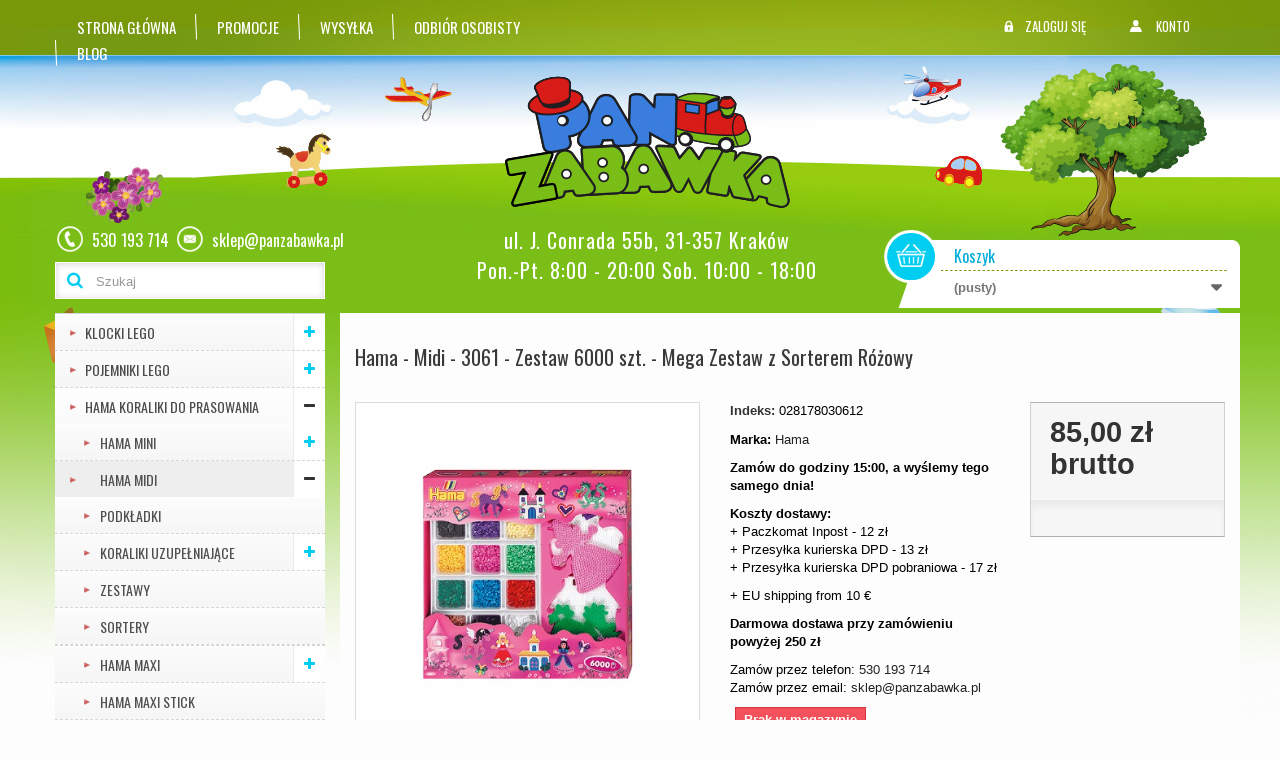

--- FILE ---
content_type: text/html; charset=utf-8
request_url: https://www.panzabawka.pl/hama-midi-3061-zestaw-6000-szt-mega-zestaw-z-sorterem-rozowy
body_size: 23973
content:
 <!DOCTYPE HTML> <!--[if lt IE 7]><html class="no-js lt-ie9 lt-ie8 lt-ie7" lang="pl-pl"><![endif]--> <!--[if IE 7]><html class="no-js lt-ie9 lt-ie8 ie7" lang="pl-pl"><![endif]--> <!--[if IE 8]><html class="no-js lt-ie9 ie8" lang="pl-pl"><![endif]--> <!--[if gt IE 8]><html class="no-js ie9" lang="pl-pl"><![endif]--><html lang="pl-pl"><head><meta charset="utf-8" /><title>Hama - Midi - 3061 - Zestaw 6000 szt. - Mega Zestaw z Sorterem Różowy - Pan Zabawka</title><meta name="description" content="Hama, Midi, 3061, Koraliki Kolorowe, 6000 szt.., Mega Zestaw z sorterem różowy, hama z sorterem, koraliki, Malte Haaning Plastic A/S, koraliki Hama, duńskie koraliki, zabawki Rzeszów, Hama Rzeszów, " />      <meta name="generator" content="PrestaShop" /><meta name="robots" content="index,follow" /><meta name="viewport" content="width=device-width, minimum-scale=0.25, maximum-scale=1.6, initial-scale=1.0" /><meta name="apple-mobile-web-app-capable" content="yes" /><link rel="icon" type="image/vnd.microsoft.icon" href="/img/favicon.ico?1710182626" /><link rel="shortcut icon" type="image/x-icon" href="/img/favicon.ico?1710182626" /><link rel="stylesheet" href="https://www.panzabawka.pl/themes/default-bootstrap/cache/v_93_107188136b3dc423172e837bd4570ea2_all.css" type="text/css" media="all" /><link rel="stylesheet" href="https://www.panzabawka.pl/themes/default-bootstrap/cache/v_93_b4632cd5da8519ab97b7d34dde18182d_print.css" type="text/css" media="print" />  <link rel="stylesheet" href="//fonts.googleapis.com/css?family=Oswald:400,700&subset=latin-ext" type="text/css" media="all" /> <!--[if IE 8]> 
<script src="https://oss.maxcdn.com/libs/html5shiv/3.7.0/html5shiv.js"></script> 
<script src="https://oss.maxcdn.com/libs/respond.js/1.3.0/respond.min.js"></script> <![endif]--></head><body id="product" class="product product-4229 product-hama-midi-3061-zestaw-6000-szt-mega-zestaw-z-sorterem-rozowy category-168 category-hama-midi show-left-column hide-right-column lang_pl"> <noscript><iframe src="https://www.googletagmanager.com/ns.html?id=GTM-MG3XQLZ" height="0" width="0" style="display:none;visibility:hidden"></iframe></noscript> <noscript><iframe src="https://www.googletagmanager.com/ns.html?id=GTM-5T297LW" height="0" width="0" style="display:none;visibility:hidden"></iframe></noscript><div id="page"><div class="header-container"> <header id="header"><div class="nav"><div class="container"><div class="row"> <nav><div id="mainmenu"><ul><li> <a id="tab_home" href="https://www.panzabawka.pl/" title="Sklep z zabawkami">Strona gł&oacute;wna</a></li><li> <a href="https://www.panzabawka.pl/promocje" title="Promocje">Promocje</a></li><li> <a href="https://www.panzabawka.pl/koszty-przesylki" title="Wysyłka">Wysyłka</a></li><li> <a href="https://www.panzabawka.pl/mapa" title="Odbi&oacute;r osobisty">Odbi&oacute;r osobisty</a></li><li> <a href="https://www.panzabawka.pl/blog" title="Blog">Blog</a></li></ul></div><div id="menutop"><ul><li class="login"> <a id="login_bt" href="https://www.panzabawka.pl/moje-konto" rel="nofollow" title="Zaloguj się"> Zaloguj się </a></li><li class="account"> <a id="tab_account" href="https://www.panzabawka.pl/moje-konto" rel="nofollow" title="Konto"> Konto </a></li></ul></div> </nav></div></div></div><div><div class="container"><div class="row"><div id="header_logo"> <a href="https://www.panzabawka.pl/" title="Pan Zabawka"></a></div><div id="top_bar_text"><p>ul. J. Conrada 55b, 31-357 Krak&oacute;w<br>Pon.-Pt. 8:00 - 20:00 Sob. 10:00 - 18:00</p></div><div class="carttop"><div class="shopping_cart"> <a href="https://www.panzabawka.pl/szybkie-zakupy" title="Pokaż mój koszyk" rel="nofollow"> <b>Koszyk</b> <span class="ajax_cart_quantity unvisible">0</span> <span class="ajax_cart_product_txt unvisible">Produkt</span> <span class="ajax_cart_product_txt_s unvisible">Produkty</span> <span class="ajax_cart_total unvisible"> </span> <span class="ajax_cart_no_product">(pusty)</span> </a><div class="cart_block block exclusive"><div class="block_content"><div class="cart_block_list"><p class="cart_block_no_products"> Brak produktów</p><div class="cart-prices"><div class="cart-prices-line"> <span class="price cart_block_total ajax_block_cart_total">0,00 zł</span> <span>Razem produkty:</span></div><div class="cart-prices-line last-line first-line"> <span style="font-weight: bold; color: #d91c18; text-align: center; width: 100%; display: block;"> Darmowa dostawa od 250 zł </span></div></div><p class="cart-buttons"> <a id="button_order_cart" class="btn btn-default button button-small" href="https://www.panzabawka.pl/szybkie-zakupy" title="Realizuj zamówienie" rel="nofollow"> <span> Realizuj zamówienie<i class="icon-chevron-right right"></i> </span> </a></p></div></div></div></div></div><div id="layer_cart"><div class="clearfix"><div class="layer_cart_product col-xs-12 col-md-6"> <span class="cross" title="Zamknij okno"></span> <span class="title"> <i class="icon-check"></i>Produkt dodany poprawnie do Twojego koszyka </span><div class="product-image-container layer_cart_img"></div><div class="layer_cart_product_info"> <span id="layer_cart_product_title" class="product-name"></span> <span id="layer_cart_product_attributes"></span><div> <strong class="dark">Ilość</strong> <span id="layer_cart_product_quantity"></span></div><div> <strong class="dark">Razem</strong> <span id="layer_cart_product_price"></span></div></div></div><div class="layer_cart_cart col-xs-12 col-md-6"> <span class="title"> <span class="ajax_cart_product_txt_s unvisible"> Ilość produktów w Twoim koszyku: <span class="ajax_cart_quantity">0</span>. </span> <span class="ajax_cart_product_txt "> Jest 1 produkt w Twoim koszyku. </span> </span><div class="layer_cart_row"> <strong class="dark"> Razem produkty: </strong> <span class="ajax_block_products_total"> </span></div><div class="layer_cart_row"> <span style="font-weight: bold; color: #d91c18; width: 100%; display: block;"> Darmowa dostawa od 250 zł </span></div><div class="button-container"> <span class="continue btn btn-default button exclusive-medium" title="Kontynuuj zakupy"> <span> <i class="icon-chevron-left left"></i>Kontynuuj zakupy </span> </span> <a class="btn btn-default button button-medium" href="https://www.panzabawka.pl/szybkie-zakupy" title="Przejdź do realizacji zamówienia" rel="nofollow"> <span> Przejdź do realizacji zamówienia<i class="icon-chevron-right right"></i> </span> </a></div></div></div><div class="crossseling"></div></div><div class="layer_cart_overlay"></div><div id="tel">530 193 714</div><div id="mail"><a href="/cdn-cgi/l/email-protection" class="__cf_email__" data-cfemail="fc8f9790998cbc8c9d92869d9e9d8b979dd28c90">[email&#160;protected]</a></div><div id="search_block_top"><form id="searchbox" method="get" action="//www.panzabawka.pl/szukaj" > <input type="hidden" name="controller" value="search" /> <input type="hidden" name="orderby" value="position" /> <input type="hidden" name="orderway" value="desc" /> <input class="search_query form-control" type="text" id="search_query_top" name="search_query" placeholder="Szukaj" value="" /> <button type="submit" name="submit_search" class="btn btn-default button-search"> <span>Szukaj</span> </button></form></div><div id="block_top_menu" class="sf-contener clearfix col-lg-12"><div class="cat-title">Kategorie</div><ul class="sf-menu clearfix menu-content"><li><a href="https://www.panzabawka.pl/klocki-lego" title="Klocki LEGO">Klocki LEGO</a><ul><li><a href="https://www.panzabawka.pl/klocki-lego/lego-duplo" title="LEGO Duplo">LEGO Duplo</a></li><li><a href="https://www.panzabawka.pl/klocki-lego/lego-juniors" title="LEGO® Juniors">LEGO® Juniors</a></li><li><a href="https://www.panzabawka.pl/klocki-lego/lego-city" title="LEGO City">LEGO City</a></li><li><a href="https://www.panzabawka.pl/klocki-lego/lego-friends" title="LEGO® Friends">LEGO® Friends</a></li><li><a href="https://www.panzabawka.pl/klocki-lego/lego-creator" title="LEGO Creator">LEGO Creator</a></li><li><a href="https://www.panzabawka.pl/klocki-lego/lego-disney" title="LEGO® Disney ">LEGO® Disney </a></li><li><a href="https://www.panzabawka.pl/klocki-lego/lego-classic" title="LEGO® Classic">LEGO® Classic</a></li><li><a href="https://www.panzabawka.pl/klocki-lego/lego-ninjago" title="LEGO® NINJAGO">LEGO® NINJAGO</a></li><li><a href="https://www.panzabawka.pl/klocki-lego/lego-super-mario" title="LEGO Super Mario">LEGO Super Mario</a></li><li><a href="https://www.panzabawka.pl/klocki-lego/lego-star-wars" title="LEGO® Star Wars">LEGO® Star Wars</a></li><li><a href="https://www.panzabawka.pl/klocki-lego/lego-technic" title="LEGO® Technic">LEGO® Technic</a></li><li><a href="https://www.panzabawka.pl/klocki-lego/lego-speed-champions" title="LEGO® Speed Champions">LEGO® Speed Champions</a></li><li><a href="https://www.panzabawka.pl/klocki-lego/lego-minecraft" title="LEGO® Minecraft">LEGO® Minecraft</a></li><li><a href="https://www.panzabawka.pl/klocki-lego/lego-dots" title="LEGO DOTS">LEGO DOTS</a></li><li><a href="https://www.panzabawka.pl/klocki-lego/lego-batman" title="LEGO BATMAN">LEGO BATMAN</a></li><li><a href="https://www.panzabawka.pl/klocki-lego/lego-super-heroes" title="LEGO Super Heroes">LEGO Super Heroes</a></li><li><a href="https://www.panzabawka.pl/klocki-lego/lego-architecture" title="LEGO® Architecture">LEGO® Architecture</a></li><li><a href="https://www.panzabawka.pl/klocki-lego/lego-movie-2" title="LEGO® Movie 2">LEGO® Movie 2</a></li><li><a href="https://www.panzabawka.pl/klocki-lego/lego-jurassic-world" title="LEGO® Jurassic World">LEGO® Jurassic World</a></li><li><a href="https://www.panzabawka.pl/klocki-lego/lego-harry-potter" title="LEGO® Harry Potter">LEGO® Harry Potter</a></li><li><a href="https://www.panzabawka.pl/klocki-lego/lego-kraina-lodu-frozen-2" title="LEGO Kraina Lodu Frozen 2">LEGO Kraina Lodu Frozen 2</a></li><li><a href="https://www.panzabawka.pl/klocki-lego/lego-hidden-side" title="LEGO Hidden Side">LEGO Hidden Side</a></li><li><a href="https://www.panzabawka.pl/klocki-lego/lego-nexo-knighs" title="LEGO Nexo Knighs">LEGO Nexo Knighs</a></li><li><a href="https://www.panzabawka.pl/klocki-lego/lego-avengers" title="LEGO® Avengers">LEGO® Avengers</a></li><li><a href="https://www.panzabawka.pl/klocki-lego/lego-avatar" title="LEGO Avatar">LEGO Avatar</a></li><li><a href="https://www.panzabawka.pl/klocki-lego/lego-overwatch" title="LEGO® Overwatch">LEGO® Overwatch</a></li><li><a href="https://www.panzabawka.pl/klocki-lego/lego-minions" title="LEGO MINIONS">LEGO MINIONS</a></li><li><a href="https://www.panzabawka.pl/klocki-lego/lego-ideas" title="LEGO Ideas">LEGO Ideas</a></li><li><a href="https://www.panzabawka.pl/klocki-lego/lego-botanical-collection" title="LEGO BOTANICAL COLLECTION">LEGO BOTANICAL COLLECTION</a></li><li><a href="https://www.panzabawka.pl/klocki-lego/lego-vidiyo" title="Lego VIDIYO">Lego VIDIYO</a></li><li><a href="https://www.panzabawka.pl/klocki-lego/lego-nowosci-2020" title="Lego Nowości 2020">Lego Nowości 2020</a></li><li><a href="https://www.panzabawka.pl/klocki-lego/lego-nowosci-2021" title="LEGO Nowości 2021">LEGO Nowości 2021</a></li><li><a href="https://www.panzabawka.pl/klocki-lego/lego-nowosci-2022" title="LEGO Nowości 2022">LEGO Nowości 2022</a></li><li><a href="https://www.panzabawka.pl/klocki-lego/lego-nowosci-2023" title="LEGO NOWOŚCI 2023">LEGO NOWOŚCI 2023</a></li></ul></li><li><a href="https://www.panzabawka.pl/pojemniki-lego" title="Pojemniki LEGO">Pojemniki LEGO</a><ul><li><a href="https://www.panzabawka.pl/pojemniki-lego/pojemniki-8-50cm" title="Pojemniki 8 (50cm)">Pojemniki 8 (50cm)</a></li><li><a href="https://www.panzabawka.pl/pojemniki-lego/pojemniki-4-25cm" title="Pojemniki 4 (25cm)">Pojemniki 4 (25cm)</a></li><li><a href="https://www.panzabawka.pl/pojemniki-lego/pojemniki-z-szufladami" title="Pojemniki z Szufladami">Pojemniki z Szufladami</a></li><li><a href="https://www.panzabawka.pl/pojemniki-lego/pojemniki-lunch-box" title="Pojemniki Lunch Box">Pojemniki Lunch Box</a></li><li><a href="https://www.panzabawka.pl/pojemniki-lego/pojemniki-2" title="Pojemniki 2">Pojemniki 2</a></li><li><a href="https://www.panzabawka.pl/pojemniki-lego/pojemniki-1" title="Pojemniki 1">Pojemniki 1</a></li><li><a href="https://www.panzabawka.pl/pojemniki-lego/pojemniki-glowy" title="Pojemniki Głowy">Pojemniki Głowy</a></li><li><a href="https://www.panzabawka.pl/pojemniki-lego/pojemniki-na-biurko" title="Pojemniki na biurko">Pojemniki na biurko</a></li><li><a href="https://www.panzabawka.pl/pojemniki-lego/sortery-na-figurki" title="Sortery na Figurki">Sortery na Figurki</a></li><li><a href="https://www.panzabawka.pl/pojemniki-lego/akcesoria-lego" title="Akcesoria LEGO">Akcesoria LEGO</a></li><li class="category-thumbnail"><div><img src="https://www.panzabawka.pl/img/c/26-0_thumb.jpg" alt="Pojemniki LEGO" title="Pojemniki LEGO" class="imgm" /></div></li></ul></li><li><a href="https://www.panzabawka.pl/kolejki-drewniane" title="Kolejki drewniane">Kolejki drewniane</a><ul><li><a href="https://www.panzabawka.pl/kolejki-drewniane/kolejki-drewniane-brio" title="Kolejki drewniane Brio">Kolejki drewniane Brio</a><ul><li><a href="https://www.panzabawka.pl/kolejki-drewniane/kolejki-drewniane-brio/lokomotywy-pociagi-wagoniki" title="Lokomotywy, Pociągi, Wagoniki">Lokomotywy, Pociągi, Wagoniki</a></li><li><a href="https://www.panzabawka.pl/kolejki-drewniane/kolejki-drewniane-brio/tory" title="Tory">Tory</a></li><li><a href="https://www.panzabawka.pl/kolejki-drewniane/kolejki-drewniane-brio/duze-zestawy" title="Duże zestawy">Duże zestawy</a></li><li><a href="https://www.panzabawka.pl/kolejki-drewniane/kolejki-drewniane-brio/dodatki-do-kolejek" title="Dodatki do Kolejek">Dodatki do Kolejek</a></li></ul></li><li><a href="https://www.panzabawka.pl/kolejki-drewniane/kolejka-drewniana-bigjigs" title="Kolejka drewniana BigJigs">Kolejka drewniana BigJigs</a><ul><li><a href="https://www.panzabawka.pl/kolejki-drewniane/kolejka-drewniana-bigjigs/lokomotywy-pociagi-wagoniki" title="Lokomotywy, Pociągi, Wagoniki">Lokomotywy, Pociągi, Wagoniki</a></li><li><a href="https://www.panzabawka.pl/kolejki-drewniane/kolejka-drewniana-bigjigs/tory" title="Tory">Tory</a></li><li><a href="https://www.panzabawka.pl/kolejki-drewniane/kolejka-drewniana-bigjigs/duze-zestawy" title="Duże Zestawy">Duże Zestawy</a></li><li><a href="https://www.panzabawka.pl/kolejki-drewniane/kolejka-drewniana-bigjigs/dodatki-do-kolejek" title="Dodatki do Kolejek">Dodatki do Kolejek</a></li></ul></li><li><a href="https://www.panzabawka.pl/kolejki-drewniane/pozostale-kolejki" title="Pozostałe Kolejki">Pozostałe Kolejki</a></li></ul></li><li><a href="https://www.panzabawka.pl/lalki-i-akcesoria" title="Lalki i Akcesoria">Lalki i Akcesoria</a><ul><li><a href="https://www.panzabawka.pl/lalki-i-akcesoria/lalki-barbie" title="Lalki BARBIE">Lalki BARBIE</a><ul><li><a href="https://www.panzabawka.pl/lalki-i-akcesoria/lalki-barbie/barbie-serie-podstawowe" title="Barbie Serie Podstawowe">Barbie Serie Podstawowe</a></li><li><a href="https://www.panzabawka.pl/lalki-i-akcesoria/lalki-barbie/barbie-gimnastyczki" title="Barbie Gimnastyczki">Barbie Gimnastyczki</a></li><li><a href="https://www.panzabawka.pl/lalki-i-akcesoria/lalki-barbie/barbie-you-can-be-anything" title="Barbie ,,You Can Be Anything"">Barbie ,,You Can Be Anything"</a></li><li><a href="https://www.panzabawka.pl/lalki-i-akcesoria/lalki-barbie/barbie-fashionistas" title="Barbie Fashionistas">Barbie Fashionistas</a></li><li><a href="https://www.panzabawka.pl/lalki-i-akcesoria/lalki-barbie/barbie-skipper-opiekunkabobasy" title="Barbie Skipper Opiekunka+Bobasy">Barbie Skipper Opiekunka+Bobasy</a></li><li><a href="https://www.panzabawka.pl/lalki-i-akcesoria/lalki-barbie/barbie-dreamhouse-adventures" title="Barbie Dreamhouse Adventures">Barbie Dreamhouse Adventures</a></li><li><a href="https://www.panzabawka.pl/lalki-i-akcesoria/lalki-barbie/barbie-color-reveal" title="Barbie Color Reveal">Barbie Color Reveal</a></li><li><a href="https://www.panzabawka.pl/lalki-i-akcesoria/lalki-barbie/barbie-dreamtopia" title="Barbie Dreamtopia">Barbie Dreamtopia</a></li><li><a href="https://www.panzabawka.pl/lalki-i-akcesoria/lalki-barbie/barbie-club-chelsea" title="Barbie Club Chelsea">Barbie Club Chelsea</a></li><li><a href="https://www.panzabawka.pl/lalki-i-akcesoria/lalki-barbie/barbie-princess-adventure" title="Barbie Princess Adventure">Barbie Princess Adventure</a></li><li><a href="https://www.panzabawka.pl/lalki-i-akcesoria/lalki-barbie/barbie-lalki-kolekcjonerskie" title="Barbie - Lalki Kolekcjonerskie">Barbie - Lalki Kolekcjonerskie</a></li><li><a href="https://www.panzabawka.pl/lalki-i-akcesoria/lalki-barbie/barbie-ubranka-i-akcesoria" title="Barbie Ubranka i Akcesoria">Barbie Ubranka i Akcesoria</a></li></ul></li><li><a href="https://www.panzabawka.pl/lalki-i-akcesoria/lol-surprise" title="L.O.L SURPRISE!">L.O.L SURPRISE!</a></li><li><a href="https://www.panzabawka.pl/lalki-i-akcesoria/cry-babies" title="Cry Babies">Cry Babies</a></li><li><a href="https://www.panzabawka.pl/lalki-i-akcesoria/lalki-dla-maluszkow" title="Lalki dla Maluszków ">Lalki dla Maluszków </a></li><li><a href="https://www.panzabawka.pl/lalki-i-akcesoria/lalki-enchantimals" title="LALKI ENCHANTIMALS">LALKI ENCHANTIMALS</a></li><li><a href="https://www.panzabawka.pl/lalki-i-akcesoria/lalki-harry-potter" title="Lalki HARRY POTTER">Lalki HARRY POTTER</a></li><li><a href="https://www.panzabawka.pl/lalki-i-akcesoria/lalki-szmaciane" title="Lalki SZMACIANE">Lalki SZMACIANE</a></li><li><a href="https://www.panzabawka.pl/lalki-i-akcesoria/lalki-kraina-lodu-disney-frozen" title="Lalki KRAINA LODU - Disney Frozen ">Lalki KRAINA LODU - Disney Frozen </a></li><li><a href="https://www.panzabawka.pl/lalki-i-akcesoria/lalki-ksiezniczki-disney-princess" title="Lalki KSIĘŻNICZKI - Disney Princess">Lalki KSIĘŻNICZKI - Disney Princess</a></li><li><a href="https://www.panzabawka.pl/lalki-i-akcesoria/rozkoszne-brzuszki" title="Rozkoszne Brzuszki">Rozkoszne Brzuszki</a></li><li><a href="https://www.panzabawka.pl/lalki-i-akcesoria/hairdorables" title="Hairdorables">Hairdorables</a></li><li><a href="https://www.panzabawka.pl/lalki-i-akcesoria/shimmershine" title="Shimmer&Shine">Shimmer&Shine</a></li><li><a href="https://www.panzabawka.pl/lalki-i-akcesoria/polly-pocket" title="Polly Pocket">Polly Pocket</a></li><li><a href="https://www.panzabawka.pl/lalki-i-akcesoria/sunny-day" title="Sunny Day">Sunny Day</a></li><li><a href="https://www.panzabawka.pl/lalki-i-akcesoria/lalki-cave-club" title="Lalki Cave Club">Lalki Cave Club</a></li><li><a href="https://www.panzabawka.pl/lalki-i-akcesoria/lalki-kucyki-my-little-pony" title="Lalki KUCYKI - My Little Pony">Lalki KUCYKI - My Little Pony</a></li><li><a href="https://www.panzabawka.pl/lalki-i-akcesoria/lalki-monster-high" title="Lalki MONSTER HIGH">Lalki MONSTER HIGH</a></li><li><a href="https://www.panzabawka.pl/lalki-i-akcesoria/lalki-mia-i-ja-mia-and-me" title="Lalki MIA I JA - Mia and Me">Lalki MIA I JA - Mia and Me</a></li><li><a href="https://www.panzabawka.pl/lalki-i-akcesoria/lalki-inne" title="Lalki INNE">Lalki INNE</a></li><li><a href="https://www.panzabawka.pl/lalki-i-akcesoria/lalki-akcesoria" title="Lalki AKCESORIA">Lalki AKCESORIA</a></li></ul></li><li><a href="https://www.panzabawka.pl/rowerki-jezdziki-hulajnogi" title="Rowerki, Jeździki, Hulajnogi">Rowerki, Jeździki, Hulajnogi</a></li><li><a href="https://www.panzabawka.pl/zabawki-drewniane" title="Zabawki Drewniane">Zabawki Drewniane</a><ul><li><a href="https://www.panzabawka.pl/zabawki-drewniane/drewniane-klocki" title="DREWNIANE KLOCKI">DREWNIANE KLOCKI</a></li><li><a href="https://www.panzabawka.pl/zabawki-drewniane/bizuteria-makijaz" title="BIŻUTERIA, MAKIJAŻ">BIŻUTERIA, MAKIJAŻ</a></li><li><a href="https://www.panzabawka.pl/zabawki-drewniane/drewniane-magnesy" title="DREWNIANE MAGNESY">DREWNIANE MAGNESY</a></li><li><a href="https://www.panzabawka.pl/zabawki-drewniane/zestawy-artystyczno-plastyczne" title="ZESTAWY ARTYSTYCZNO-PLASTYCZNE">ZESTAWY ARTYSTYCZNO-PLASTYCZNE</a></li><li><a href="https://www.panzabawka.pl/zabawki-drewniane/drewniane-pojazdy" title="DREWNIANE POJAZDY">DREWNIANE POJAZDY</a></li><li><a href="https://www.panzabawka.pl/zabawki-drewniane/drewniane-sortery" title="DREWNIANE SORTERY">DREWNIANE SORTERY</a></li><li><a href="https://www.panzabawka.pl/zabawki-drewniane/ubieranki" title="UBIERANKI">UBIERANKI</a></li><li><a href="https://www.panzabawka.pl/zabawki-drewniane/drewniane-gry" title="DREWNIANE GRY">DREWNIANE GRY</a></li><li><a href="https://www.panzabawka.pl/zabawki-drewniane/akcesoria-kuchenne" title="AKCESORIA KUCHENNE">AKCESORIA KUCHENNE</a></li><li><a href="https://www.panzabawka.pl/zabawki-drewniane/narzedzia-przebijanki" title="NARZĘDZIA, PRZEBIJANKI">NARZĘDZIA, PRZEBIJANKI</a></li><li><a href="https://www.panzabawka.pl/zabawki-drewniane/puzzle-ukladanki" title="PUZZLE, UKŁADANKI">PUZZLE, UKŁADANKI</a></li><li><a href="https://www.panzabawka.pl/zabawki-drewniane/figurki-zwierzat" title="FIGURKI ZWIERZĄT">FIGURKI ZWIERZĄT</a></li><li><a href="https://www.panzabawka.pl/zabawki-drewniane/mebelki-domki" title="MEBELKI, DOMKI">MEBELKI, DOMKI</a></li><li><a href="https://www.panzabawka.pl/zabawki-drewniane/zabawki-do-pchaniaciagniecia" title="ZABAWKI DO PCHANIA/CIĄGNIĘCIA">ZABAWKI DO PCHANIA/CIĄGNIĘCIA</a></li><li><a href="https://www.panzabawka.pl/zabawki-drewniane/zestawy-do-zabawy" title="ZESTAWY DO ZABAWY">ZESTAWY DO ZABAWY</a></li><li><a href="https://www.panzabawka.pl/zabawki-drewniane/zabawki-edukacyjne" title="Zabawki Edukacyjne">Zabawki Edukacyjne</a></li><li><a href="https://www.panzabawka.pl/zabawki-drewniane/instrumenty-muzyczne" title="Instrumenty Muzyczne">Instrumenty Muzyczne</a></li><li><a href="https://www.panzabawka.pl/zabawki-drewniane/przeplatanki" title="Przeplatanki">Przeplatanki</a></li><li><a href="https://www.panzabawka.pl/zabawki-drewniane/pozostale" title="POZOSTAŁE">POZOSTAŁE</a></li></ul></li><li><a href="https://www.panzabawka.pl/gry" title="Gry">Gry</a><ul><li><a href="https://www.panzabawka.pl/gry/edukacyjne" title="Edukacyjne">Edukacyjne</a></li><li><a href="https://www.panzabawka.pl/gry/elektroniczne" title="Elektroniczne">Elektroniczne</a></li><li><a href="https://www.panzabawka.pl/gry/karciane" title="Karciane">Karciane</a></li><li><a href="https://www.panzabawka.pl/gry/logiczne" title="Logiczne">Logiczne</a></li><li><a href="https://www.panzabawka.pl/gry/pamieciowe" title="Pamięciowe">Pamięciowe</a></li><li><a href="https://www.panzabawka.pl/gry/planszowe" title="Planszowe">Planszowe</a></li><li><a href="https://www.panzabawka.pl/gry/strategiczne" title="Strategiczne">Strategiczne</a></li><li><a href="https://www.panzabawka.pl/gry/telewizyjne" title="Telewizyjne">Telewizyjne</a></li><li><a href="https://www.panzabawka.pl/gry/towarzyskierodzinne" title="Towarzyskie/Rodzinne">Towarzyskie/Rodzinne</a></li><li><a href="https://www.panzabawka.pl/gry/zrecznosciowe" title="Zręcznościowe">Zręcznościowe</a></li><li><a href="https://www.panzabawka.pl/gry/bystrosc-szybkosc-spostrzegawczosc" title="Bystrość, Szybkość, Spostrzegawczość">Bystrość, Szybkość, Spostrzegawczość</a></li><li><a href="https://www.panzabawka.pl/gry/manualne-lamiglowki-logiczne" title="Manualne Łamigłówki Logiczne">Manualne Łamigłówki Logiczne</a></li><li><a href="https://www.panzabawka.pl/gry/pozostale-gry" title="Pozostałe Gry">Pozostałe Gry</a></li></ul></li><li><a href="https://www.panzabawka.pl/zabawki-edukacyjne" title="Zabawki Edukacyjne">Zabawki Edukacyjne</a></li><li><a href="https://www.panzabawka.pl/samochody-roboty-nano-robaki" title="Samochody, Roboty, Nano Robaki">Samochody, Roboty, Nano Robaki</a><ul><li><a href="https://www.panzabawka.pl/samochody-roboty-nano-robaki/pojazdy-hot-wheels" title="Pojazdy Hot Wheels">Pojazdy Hot Wheels</a></li><li><a href="https://www.panzabawka.pl/samochody-roboty-nano-robaki/cars-autka" title="CARS Autka">CARS Autka</a></li><li><a href="https://www.panzabawka.pl/samochody-roboty-nano-robaki/blaze-i-mega-maszyny" title="Blaze i Mega Maszyny">Blaze i Mega Maszyny</a></li><li><a href="https://www.panzabawka.pl/samochody-roboty-nano-robaki/pojazdy-zdalnie-sterowane" title="Pojazdy zdalnie sterowane">Pojazdy zdalnie sterowane</a></li><li><a href="https://www.panzabawka.pl/samochody-roboty-nano-robaki/wader-polesie" title="WADER POLESIE">WADER POLESIE</a></li><li><a href="https://www.panzabawka.pl/samochody-roboty-nano-robaki/pojazdy-siku" title="Pojazdy SIKU">Pojazdy SIKU</a></li><li><a href="https://www.panzabawka.pl/samochody-roboty-nano-robaki/pojazdy-bruder" title="Pojazdy Bruder">Pojazdy Bruder</a></li><li><a href="https://www.panzabawka.pl/samochody-roboty-nano-robaki/pojazdy-dumel-flota-miejska" title="Pojazdy Dumel - Flota Miejska">Pojazdy Dumel - Flota Miejska</a></li><li><a href="https://www.panzabawka.pl/samochody-roboty-nano-robaki/pojazdy-bburago" title="Pojazdy Bburago">Pojazdy Bburago</a></li><li><a href="https://www.panzabawka.pl/samochody-roboty-nano-robaki/monster-jam" title="Monster Jam">Monster Jam</a></li><li><a href="https://www.panzabawka.pl/samochody-roboty-nano-robaki/autka-dla-maluszkow" title="Autka dla Maluszków">Autka dla Maluszków</a></li><li><a href="https://www.panzabawka.pl/samochody-roboty-nano-robaki/pojazdy-drewniane" title="Pojazdy drewniane">Pojazdy drewniane</a></li><li><a href="https://www.panzabawka.pl/samochody-roboty-nano-robaki/nano-robaki" title="Nano Robaki">Nano Robaki</a></li><li><a href="https://www.panzabawka.pl/samochody-roboty-nano-robaki/roboty" title="Roboty">Roboty</a></li><li><a href="https://www.panzabawka.pl/samochody-roboty-nano-robaki/pozostale-pojazdyrobotyautka" title="Pozostałe Pojazdy/Roboty/Autka">Pozostałe Pojazdy/Roboty/Autka</a></li></ul></li><li><a href="https://www.panzabawka.pl/zabawki-dla-maluszkow" title="Zabawki dla Maluszków">Zabawki dla Maluszków</a><ul><li><a href="https://www.panzabawka.pl/zabawki-dla-maluszkow/grzechotki-gryzaczki" title="Grzechotki, Gryzaczki">Grzechotki, Gryzaczki</a></li><li><a href="https://www.panzabawka.pl/zabawki-dla-maluszkow/zawieszki-pozytywki" title="Zawieszki - Pozytywki">Zawieszki - Pozytywki</a></li><li><a href="https://www.panzabawka.pl/zabawki-dla-maluszkow/ksiazeczki-interaktywne-laptopy-tablety-smartfony" title="Książeczki Interaktywne, Laptopy, Tablety, Smartfony">Książeczki Interaktywne, Laptopy, Tablety, Smartfony</a></li><li><a href="https://www.panzabawka.pl/zabawki-dla-maluszkow/maty-centra-zabaw" title="Maty - Centra Zabaw">Maty - Centra Zabaw</a></li><li><a href="https://www.panzabawka.pl/zabawki-dla-maluszkow/nocniki" title="Nocniki">Nocniki</a></li><li><a href="https://www.panzabawka.pl/zabawki-dla-maluszkow/maskotki-pluszaki-przytulanki" title="Maskotki - Pluszaki - Przytulanki">Maskotki - Pluszaki - Przytulanki</a></li><li><a href="https://www.panzabawka.pl/zabawki-dla-maluszkow/lezaczki-hustawki-bujaczki" title="Leżaczki - Huśtawki - Bujaczki">Leżaczki - Huśtawki - Bujaczki</a></li><li><a href="https://www.panzabawka.pl/zabawki-dla-maluszkow/chodziki-jezdziki-pchacze" title="Chodziki - Jeździki - Pchacze">Chodziki - Jeździki - Pchacze</a></li><li><a href="https://www.panzabawka.pl/zabawki-dla-maluszkow/sortery-ksztaltow" title="Sortery kształtów">Sortery kształtów</a></li><li><a href="https://www.panzabawka.pl/zabawki-dla-maluszkow/zabawki-edukacyjne-interaktywne-zestawy-do-zabawy" title="Zabawki Edukacyjne, Interaktywne, Zestawy do Zabawy">Zabawki Edukacyjne, Interaktywne, Zestawy do Zabawy</a></li><li><a href="https://www.panzabawka.pl/zabawki-dla-maluszkow/skoczki" title="Skoczki">Skoczki</a></li></ul></li><li><a href="https://www.panzabawka.pl/zabawki-interaktywne" title="Zabawki Interaktywne">Zabawki Interaktywne</a></li><li><a href="https://www.panzabawka.pl/zabawki-ogrodowe" title="Zabawki Ogrodowe">Zabawki Ogrodowe</a></li><li><a href="https://www.panzabawka.pl/puzzle-i-ukladanki" title="Puzzle i Układanki">Puzzle i Układanki</a><ul><li><a href="https://www.panzabawka.pl/puzzle-i-ukladanki/dla-maluszkow-0-3-latka-puzzle-i-ukladanki" title="Dla Maluszków 0-3 latka - Puzzle i Układanki ">Dla Maluszków 0-3 latka - Puzzle i Układanki </a></li><li><a href="https://www.panzabawka.pl/puzzle-i-ukladanki/puzzle-maxi" title="Puzzle Maxi">Puzzle Maxi</a></li><li><a href="https://www.panzabawka.pl/puzzle-i-ukladanki/puzzle-mini" title="Puzzle Mini">Puzzle Mini</a></li><li><a href="https://www.panzabawka.pl/puzzle-i-ukladanki/puzzle-2x12-elementow" title="Puzzle 2x12 Elementów">Puzzle 2x12 Elementów</a></li><li><a href="https://www.panzabawka.pl/puzzle-i-ukladanki/puzzle-2x24-elementy" title="Puzzle 2x24 Elementy">Puzzle 2x24 Elementy</a></li><li><a href="https://www.panzabawka.pl/puzzle-i-ukladanki/puzzle-3x49-elementow" title="Puzzle 3x49 Elementów">Puzzle 3x49 Elementów</a></li><li><a href="https://www.panzabawka.pl/puzzle-i-ukladanki/puzzle-30-elementow" title="Puzzle 30+ ELEMENTÓW">Puzzle 30+ ELEMENTÓW</a></li><li><a href="https://www.panzabawka.pl/puzzle-i-ukladanki/puzzle-60-elementow" title="Puzzle 60+ elementów">Puzzle 60+ elementów</a></li><li><a href="https://www.panzabawka.pl/puzzle-i-ukladanki/puzzle-100-elementow" title="Puzzle 100+ Elementów ">Puzzle 100+ Elementów </a></li><li><a href="https://www.panzabawka.pl/puzzle-i-ukladanki/puzzle-200-elementow" title="Puzzle 200+ Elementów">Puzzle 200+ Elementów</a></li><li><a href="https://www.panzabawka.pl/puzzle-i-ukladanki/puzzle-500-elementow" title="Puzzle 500 Elementów">Puzzle 500 Elementów</a></li><li><a href="https://www.panzabawka.pl/puzzle-i-ukladanki/puzzle-1000-elementow" title="Puzzle 1000+ elementów">Puzzle 1000+ elementów</a></li><li><a href="https://www.panzabawka.pl/puzzle-i-ukladanki/puzzle-3w1" title="Puzzle 3w1">Puzzle 3w1</a></li><li><a href="https://www.panzabawka.pl/puzzle-i-ukladanki/puzzle-4w1" title="Puzzle 4w1">Puzzle 4w1</a></li><li><a href="https://www.panzabawka.pl/puzzle-i-ukladanki/puzzle-na-podkladce" title="Puzzle Na Podkładce">Puzzle Na Podkładce</a></li><li><a href="https://www.panzabawka.pl/puzzle-i-ukladanki/puzzle-3d" title="Puzzle 3D">Puzzle 3D</a></li><li><a href="https://www.panzabawka.pl/puzzle-i-ukladanki/puzzle-drewnianedzwiekowe" title="Puzzle Drewniane/Dźwiękowe">Puzzle Drewniane/Dźwiękowe</a></li><li><a href="https://www.panzabawka.pl/puzzle-i-ukladanki/puzzle-larsen" title="Puzzle Larsen">Puzzle Larsen</a></li><li><a href="https://www.panzabawka.pl/puzzle-i-ukladanki/puzzle-art" title="Puzzle Art">Puzzle Art</a></li></ul></li><li><a href="https://www.panzabawka.pl/zabawki-plastyczne" title="Zabawki Plastyczne">Zabawki Plastyczne</a><ul><li><a href="https://www.panzabawka.pl/zabawki-plastyczne/ciastolina" title="Ciastolina">Ciastolina</a></li><li><a href="https://www.panzabawka.pl/zabawki-plastyczne/pieczatki" title="Pieczątki">Pieczątki</a></li><li><a href="https://www.panzabawka.pl/zabawki-plastyczne/malowanie-rysowanie-zdrapywanie" title="Malowanie - Rysowanie - Zdrapywanie">Malowanie - Rysowanie - Zdrapywanie</a></li><li><a href="https://www.panzabawka.pl/zabawki-plastyczne/naklejanie-ozdabianie" title="Naklejanie - Ozdabianie">Naklejanie - Ozdabianie</a></li><li><a href="https://www.panzabawka.pl/zabawki-plastyczne/nawlekanie-przewlekanie" title="Nawlekanie - Przewlekanie">Nawlekanie - Przewlekanie</a></li><li><a href="https://www.panzabawka.pl/zabawki-plastyczne/mozaiki" title="Mozaiki">Mozaiki</a></li><li><a href="https://www.panzabawka.pl/zabawki-plastyczne/aquabeads-koraliki-wodne" title="AQUABEADS Koraliki Wodne">AQUABEADS Koraliki Wodne</a></li><li><a href="https://www.panzabawka.pl/zabawki-plastyczne/wypiekanki" title="Wypiekanki">Wypiekanki</a></li><li><a href="https://www.panzabawka.pl/zabawki-plastyczne/slime" title="Slime">Slime</a></li><li><a href="https://www.panzabawka.pl/zabawki-plastyczne/modelowanie-figurek" title="Modelowanie Figurek">Modelowanie Figurek</a></li><li><a href="https://www.panzabawka.pl/zabawki-plastyczne/diamentowe-mozaiki" title="Diamentowe Mozaiki">Diamentowe Mozaiki</a></li></ul></li><li><a href="https://www.panzabawka.pl/zabawki-muzyczne" title="Zabawki Muzyczne">Zabawki Muzyczne</a></li><li><a href="https://www.panzabawka.pl/zabawki-do-wody" title="Zabawki do Wody">Zabawki do Wody</a></li><li><a href="https://www.panzabawka.pl/pluszaki" title="Pluszaki">Pluszaki</a><ul><li><a href="https://www.panzabawka.pl/pluszaki/baby-shark" title="Baby Shark">Baby Shark</a></li></ul></li><li><a href="https://www.panzabawka.pl/figurki" title="Figurki">Figurki</a><ul><li><a href="https://www.panzabawka.pl/figurki/figurki-psi-patrol" title="Figurki Psi Patrol">Figurki Psi Patrol</a></li><li><a href="https://www.panzabawka.pl/figurki/figurki-swinka-peppa" title="Figurki Świnka Peppa">Figurki Świnka Peppa</a></li><li><a href="https://www.panzabawka.pl/figurki/figurki-pidzamersi" title="Figurki Pidżamersi">Figurki Pidżamersi</a></li><li><a href="https://www.panzabawka.pl/figurki/figurki-transformers" title="Figurki Transformers">Figurki Transformers</a></li><li><a href="https://www.panzabawka.pl/figurki/figurki-metalions" title="Figurki Metalions">Figurki Metalions</a></li><li><a href="https://www.panzabawka.pl/figurki/figurki-listonosz-pat" title="Figurki Listonosz Pat">Figurki Listonosz Pat</a></li><li><a href="https://www.panzabawka.pl/figurki/figurki-strazak-sam" title="Figurki Strażak Sam">Figurki Strażak Sam</a></li><li><a href="https://www.panzabawka.pl/figurki/figurki-super-wings" title="Figurki SUPER WINGS">Figurki SUPER WINGS</a></li><li><a href="https://www.panzabawka.pl/figurki/figurki-bob-budowniczy" title="Figurki Bob Budowniczy">Figurki Bob Budowniczy</a></li><li><a href="https://www.panzabawka.pl/figurki/figurki-jurassic-world" title="Figurki Jurassic World">Figurki Jurassic World</a></li><li><a href="https://www.panzabawka.pl/figurki/figurki-superbohaterow" title="Figurki SUPERBOHATERÓW">Figurki SUPERBOHATERÓW</a></li><li><a href="https://www.panzabawka.pl/figurki/figurki-pokemony" title="Figurki Pokemony">Figurki Pokemony</a></li><li><a href="https://www.panzabawka.pl/figurki/super-mario" title="Super Mario">Super Mario</a></li><li><a href="https://www.panzabawka.pl/figurki/figurki-star-wars" title="Figurki STAR WARS">Figurki STAR WARS</a></li><li><a href="https://www.panzabawka.pl/figurki/figurki-ben-10" title="FIgurki BEN 10">FIgurki BEN 10</a></li><li><a href="https://www.panzabawka.pl/figurki/figurki-schleich" title="Figurki SCHLEICH">Figurki SCHLEICH</a></li><li><a href="https://www.panzabawka.pl/figurki/figurki-sylvanian-families" title="Figurki SYLVANIAN FAMILIES">Figurki SYLVANIAN FAMILIES</a></li><li><a href="https://www.panzabawka.pl/figurki/figurki-moji-pops" title="Figurki MOJI POPS">Figurki MOJI POPS</a></li><li><a href="https://www.panzabawka.pl/figurki/figurki-super-zings" title="Figurki Super Zings">Figurki Super Zings</a></li><li><a href="https://www.panzabawka.pl/figurki/figurki-zwierzatka" title="Figurki Zwierzątka">Figurki Zwierzątka</a></li><li><a href="https://www.panzabawka.pl/figurki/figurki-minifigurki-lego" title="Figurki - Minifigurki LEGO">Figurki - Minifigurki LEGO</a></li><li><a href="https://www.panzabawka.pl/figurki/figurki-num-noms" title="Figurki NUM NOMS">Figurki NUM NOMS</a></li><li><a href="https://www.panzabawka.pl/figurki/wojownicze-zolwie-ninja" title="Wojownicze Żółwie Ninja">Wojownicze Żółwie Ninja</a></li><li><a href="https://www.panzabawka.pl/figurki/figurki-sonic-boom" title="Figurki Sonic Boom">Figurki Sonic Boom</a></li><li><a href="https://www.panzabawka.pl/figurki/top-wing-ptasia-akademia" title="Top Wing Ptasia Akademia">Top Wing Ptasia Akademia</a></li><li><a href="https://www.panzabawka.pl/figurki/figurki-minecraft" title="Figurki MINECRAFT">Figurki MINECRAFT</a></li><li><a href="https://www.panzabawka.pl/figurki/fortnite" title="Fortnite">Fortnite</a></li><li><a href="https://www.panzabawka.pl/figurki/roblox" title="Roblox">Roblox</a></li><li><a href="https://www.panzabawka.pl/figurki/toy-story" title="Toy Story">Toy Story</a></li><li><a href="https://www.panzabawka.pl/figurki/figurki-dobranocny-ogrod" title="Figurki Dobranocny Ogród">Figurki Dobranocny Ogród</a></li><li><a href="https://www.panzabawka.pl/figurki/kot-o-ciaki" title="Kot-O-Ciaki">Kot-O-Ciaki</a></li><li><a href="https://www.panzabawka.pl/figurki/gormiti" title="Gormiti">Gormiti</a></li><li><a href="https://www.panzabawka.pl/figurki/bakugan" title="Bakugan">Bakugan</a></li><li><a href="https://www.panzabawka.pl/figurki/robozuna" title="Robozuna">Robozuna</a></li><li><a href="https://www.panzabawka.pl/figurki/figurki-hatchimals" title="Figurki Hatchimals">Figurki Hatchimals</a></li><li><a href="https://www.panzabawka.pl/figurki/misie-episie" title="Misie Episie">Misie Episie</a></li><li><a href="https://www.panzabawka.pl/figurki/hello-kitty" title="Hello Kitty">Hello Kitty</a></li><li><a href="https://www.panzabawka.pl/figurki/pozostale-figurki" title="POZOSTAŁE FIGURKI">POZOSTAŁE FIGURKI</a></li></ul></li><li><a href="https://www.panzabawka.pl/zabawki-strzelajace" title="Zabawki Strzelające">Zabawki Strzelające</a><ul><li><a href="https://www.panzabawka.pl/zabawki-strzelajace/nerf" title="NERF">NERF</a></li><li><a href="https://www.panzabawka.pl/zabawki-strzelajace/boomco" title="BOOMCO">BOOMCO</a></li></ul></li><li><a href="https://www.panzabawka.pl/klocki" title="Klocki">Klocki</a><ul><li><a href="https://www.panzabawka.pl/klocki/klocki-drewniane" title="Klocki Drewniane">Klocki Drewniane</a></li><li><a href="https://www.panzabawka.pl/klocki/klocki-cobi" title="Klocki COBI">Klocki COBI</a></li><li><a href="https://www.panzabawka.pl/klocki/klocki-konstrukcyjne" title="Klocki Konstrukcyjne">Klocki Konstrukcyjne</a></li><li><a href="https://www.panzabawka.pl/klocki/klocki-mega-bloks" title="Klocki MEGA BLOKS">Klocki MEGA BLOKS</a></li><li><a href="https://www.panzabawka.pl/klocki/klocki-k-nex" title="Klocki K'NEX">Klocki K'NEX</a></li></ul></li><li><a href="https://www.panzabawka.pl/kolejki-z-bajek" title="Kolejki z Bajek">Kolejki z Bajek</a><ul><li><a href="https://www.panzabawka.pl/kolejki-z-bajek/tomek-i-przyjaciele" title="Tomek i Przyjaciele">Tomek i Przyjaciele</a><ul><li><a href="https://www.panzabawka.pl/kolejki-z-bajek/tomek-i-przyjaciele/trackmaster-tomek-i-przyjaciele" title="TRACKMASTER - Tomek i Przyjaciele ">TRACKMASTER - Tomek i Przyjaciele </a></li><li><a href="https://www.panzabawka.pl/kolejki-z-bajek/tomek-i-przyjaciele/take-n-play-tomek-i-przyjaciele" title="TAKE'N'PLAY - Tomek i Przyjaciele">TAKE'N'PLAY - Tomek i Przyjaciele</a></li><li><a href="https://www.panzabawka.pl/kolejki-z-bajek/tomek-i-przyjaciele/adventures-tomek-i-przyjaciele" title="ADVENTURES - Tomek i Przyjaciele">ADVENTURES - Tomek i Przyjaciele</a></li><li><a href="https://www.panzabawka.pl/kolejki-z-bajek/tomek-i-przyjaciele/tomek-minis" title="Tomek Minis">Tomek Minis</a></li><li><a href="https://www.panzabawka.pl/kolejki-z-bajek/tomek-i-przyjaciele/seria-lokomotyw-drewnianych" title="Seria Lokomotyw Drewnianych">Seria Lokomotyw Drewnianych</a></li></ul></li><li><a href="https://www.panzabawka.pl/kolejki-z-bajek/stacyjkowo" title="Stacyjkowo">Stacyjkowo</a></li></ul></li><li><a href="https://www.panzabawka.pl/zabawki-kuchenne" title="Zabawki Kuchenne">Zabawki Kuchenne</a><ul><li><a href="https://www.panzabawka.pl/zabawki-kuchenne/jedzenie" title="Jedzenie">Jedzenie</a></li><li><a href="https://www.panzabawka.pl/zabawki-kuchenne/naczynia-i-akcesoria-kuchenne" title="Naczynia i Akcesoria Kuchenne">Naczynia i Akcesoria Kuchenne</a></li></ul></li><li><a href="https://www.panzabawka.pl/kostiumy-i-akcesoria-tematyczne" title="Kostiumy i akcesoria tematyczne">Kostiumy i akcesoria tematyczne</a><ul><li><a href="https://www.panzabawka.pl/kostiumy-i-akcesoria-tematyczne/kostiumy-stroje" title="Kostiumy, stroje">Kostiumy, stroje</a></li><li><a href="https://www.panzabawka.pl/kostiumy-i-akcesoria-tematyczne/akcesoria-tematyczne" title="Akcesoria tematyczne">Akcesoria tematyczne</a></li></ul></li><li><a href="https://www.panzabawka.pl/playmobil" title="PLAYMOBIL">PLAYMOBIL</a><ul><li><a href="https://www.panzabawka.pl/playmobil/playmobil-city-action" title="PLAYMOBIL City Action">PLAYMOBIL City Action</a></li><li><a href="https://www.panzabawka.pl/playmobil/playmobil-city-life" title="PLAYMOBIL City Life">PLAYMOBIL City Life</a></li><li><a href="https://www.panzabawka.pl/playmobil/playmobil-123" title="PLAYMOBIL 1.2.3">PLAYMOBIL 1.2.3</a></li><li><a href="https://www.panzabawka.pl/playmobil/playmobil-country" title="PLAYMOBIL Country">PLAYMOBIL Country</a></li><li><a href="https://www.panzabawka.pl/playmobil/playmobil-sports-action" title="PLAYMOBIL Sports & Action">PLAYMOBIL Sports & Action</a></li><li><a href="https://www.panzabawka.pl/playmobil/playmobil-summer-fun" title="PLAYMOBIL Summer Fun">PLAYMOBIL Summer Fun</a></li><li><a href="https://www.panzabawka.pl/playmobil/playmobil-family-fun" title="Playmobil Family Fun">Playmobil Family Fun</a></li><li><a href="https://www.panzabawka.pl/playmobil/playmobil-rycerze" title="PLAYMOBIL Rycerze">PLAYMOBIL Rycerze</a></li><li><a href="https://www.panzabawka.pl/playmobil/playmobil-special-plus-figurki" title="PLAYMOBIL Special Plus - Figurki">PLAYMOBIL Special Plus - Figurki</a></li><li><a href="https://www.panzabawka.pl/playmobil/playmobil-wild-life" title="PLAYMOBIL Wild Life">PLAYMOBIL Wild Life</a></li><li><a href="https://www.panzabawka.pl/playmobil/playmobil-fashion-girls" title="PLAYMOBIL Fashion Girls">PLAYMOBIL Fashion Girls</a></li><li><a href="https://www.panzabawka.pl/playmobil/playmobil-wrozki" title="PLAYMOBIL Wróżki">PLAYMOBIL Wróżki</a></li><li><a href="https://www.panzabawka.pl/playmobil/playmobil-dollhouse" title="PLAYMOBIL Dollhouse">PLAYMOBIL Dollhouse</a></li><li><a href="https://www.panzabawka.pl/playmobil/playmobil-piraci" title="PLAYMOBIL Piraci">PLAYMOBIL Piraci</a></li><li><a href="https://www.panzabawka.pl/playmobil/playmobil-dragons-jak-wytresowac-smoka" title="PLAYMOBIL Dragons - Jak wytresować smoka">PLAYMOBIL Dragons - Jak wytresować smoka</a></li><li><a href="https://www.panzabawka.pl/playmobil/playmobil-ksiezniczki" title="PLAYMOBIL KSIĘŻNICZKI">PLAYMOBIL KSIĘŻNICZKI</a></li><li><a href="https://www.panzabawka.pl/playmobil/playmobil-history" title="PLAYMOBIL HISTORY">PLAYMOBIL HISTORY</a></li><li><a href="https://www.panzabawka.pl/playmobil/playmobil-western" title="PLAYMOBIL WESTERN">PLAYMOBIL WESTERN</a></li><li><a href="https://www.panzabawka.pl/playmobil/the-explorers-dinozaury" title="THE EXPLORERS - DINOZAURY">THE EXPLORERS - DINOZAURY</a></li><li><a href="https://www.panzabawka.pl/playmobil/playmobil-top-agents" title="PLAYMOBIL Top Agents">PLAYMOBIL Top Agents</a></li><li><a href="https://www.panzabawka.pl/playmobil/playmobil-galaxy-police" title="PLAYMOBIL Galaxy Police">PLAYMOBIL Galaxy Police</a></li><li><a href="https://www.panzabawka.pl/playmobil/playmobil-novelmore" title="PLAYMOBIL Novelmore">PLAYMOBIL Novelmore</a></li><li><a href="https://www.panzabawka.pl/playmobil/playmobil-scooby-doo" title="PLAYMOBIL Scooby-Doo!">PLAYMOBIL Scooby-Doo!</a></li><li><a href="https://www.panzabawka.pl/playmobil/playmobil-christmaskalendarze-adwentowe" title="PLAYMOBIL Christmas/Kalendarze Adwentowe">PLAYMOBIL Christmas/Kalendarze Adwentowe</a></li><li><a href="https://www.panzabawka.pl/playmobil/playmobil-action" title="Playmobil Action">Playmobil Action</a></li><li><a href="https://www.panzabawka.pl/playmobil/playmogram-3d" title="Playmogram 3D">Playmogram 3D</a></li><li><a href="https://www.panzabawka.pl/playmobil/playmobil-magic" title="Playmobil Magic">Playmobil Magic</a></li><li><a href="https://www.panzabawka.pl/playmobil/playmobil-space" title="Playmobil Space">Playmobil Space</a></li><li><a href="https://www.panzabawka.pl/playmobil/playmobil-heidi" title="Playmobil Heidi">Playmobil Heidi</a></li><li><a href="https://www.panzabawka.pl/playmobil/playmobil-ever-dreamerz" title="PLAYMOBIL Ever Dreamerz">PLAYMOBIL Ever Dreamerz</a></li><li><a href="https://www.panzabawka.pl/playmobil/playmobil-movie" title="PLAYMOBIL MOVIE">PLAYMOBIL MOVIE</a></li><li><a href="https://www.panzabawka.pl/playmobil/playmobil-spirit" title="PLAYMOBIL SPIRIT">PLAYMOBIL SPIRIT</a></li><li><a href="https://www.panzabawka.pl/playmobil/playmobil-stuntshowpokazy-kaskaderskie" title="PLAYMOBIL Stuntshow/Pokazy kaskaderskie">PLAYMOBIL Stuntshow/Pokazy kaskaderskie</a></li><li><a href="https://www.panzabawka.pl/playmobil/playmobil-dino-rise" title="PLAYMOBIL DINO RISE">PLAYMOBIL DINO RISE</a></li><li><a href="https://www.panzabawka.pl/playmobil/playmobil-back-to-the-future" title="PLAYMOBIL BACK TO THE FUTURE">PLAYMOBIL BACK TO THE FUTURE</a></li><li><a href="https://www.panzabawka.pl/playmobil/playmobil-ayuma" title="PLAYMOBIL AYUMA">PLAYMOBIL AYUMA</a></li></ul></li><li><a href="https://www.panzabawka.pl/zestawy-naukowe-chemik-konstruktor" title="ZESTAWY NAUKOWE - CHEMIK, KONSTRUKTOR">ZESTAWY NAUKOWE - CHEMIK, KONSTRUKTOR</a></li><li><a href="https://www.panzabawka.pl/zabawki-do-piasku" title="Zabawki do Piasku">Zabawki do Piasku</a></li><li><a href="https://www.panzabawka.pl/ksiazki-ksiazeczki-dla-dzieci-i-mlodziezy" title="Książki, Książeczki dla Dzieci i Młodzieży">Książki, Książeczki dla Dzieci i Młodzieży</a><ul><li><a href="https://www.panzabawka.pl/ksiazki-ksiazeczki-dla-dzieci-i-mlodziezy/wydawnictwo-dreams" title="WYDAWNICTWO DREAMS">WYDAWNICTWO DREAMS</a></li><li><a href="https://www.panzabawka.pl/ksiazki-ksiazeczki-dla-dzieci-i-mlodziezy/ksiazeczki-twarde" title="KSIĄŻECZKI TWARDE">KSIĄŻECZKI TWARDE</a></li><li><a href="https://www.panzabawka.pl/ksiazki-ksiazeczki-dla-dzieci-i-mlodziezy/ksiazeczki-zgadywanki-naklejanki-quizy-kolorowanki-zadania-do-rozwiazywana" title="Książeczki - Zgadywanki, Naklejanki, Quizy , Kolorowanki, Zadania do Rozwiązywana">Książeczki - Zgadywanki, Naklejanki, Quizy , Kolorowanki, Zadania do Rozwiązywana</a></li></ul></li></ul></div><div class="iqitfreedeliverycount iqitfreedeliverycount-detach hidden-detach clearfix "><div clas="fd-table"><div class="ifdc-icon fd-table-cell"><i class="icon icon-truck"></i></div><div class="ifdc-remaining fd-table-cell">Brakuje <span class="ifdc-remaining-price">250,00 zł</span> do darmowej wysyłki.</div></div></div></div></div></div> </header></div><div class="columns-container"><div id="columns" class="container"><div class="breadcrumb clearfix"> <a class="home" href="https://www.panzabawka.pl/" title="Powr&oacute;t do strony gł&oacute;wnej"><i class="icon-home"></i></a> <span class="navigation-pipe">&gt;</span> <span class="navigation_page"><span itemscope itemtype="http://data-vocabulary.org/Breadcrumb"><a itemprop="url" href="https://www.panzabawka.pl/hama-koraliki-do-prasowania" title="HAMA Koraliki do Prasowania" ><span itemprop="title">HAMA Koraliki do Prasowania</span></a></span><span class="navigation-pipe">></span><span itemscope itemtype="http://data-vocabulary.org/Breadcrumb"><a itemprop="url" href="https://www.panzabawka.pl/hama-koraliki-do-prasowania/hama-midi" title="HAMA MIDI" ><span itemprop="title">HAMA MIDI</span></a></span><span class="navigation-pipe">></span>Hama - Midi - 3061 - Zestaw 6000 szt. - Mega Zestaw z Sorterem Różowy</span></div><div class="row"><div id="left_column" class="column col-xs-12 col-sm-3"><div id="categories_block_left" class="block"><h2 class="title_block"> HAMA MIDI</h2><div class="block_content"><ul class="tree dhtml"><li > <a href="https://www.panzabawka.pl/klocki-lego" title="Klocki LEGO"> Klocki LEGO </a><ul><li > <a href="https://www.panzabawka.pl/klocki-lego/lego-duplo" title="LEGO Duplo"> LEGO Duplo </a></li><li > <a href="https://www.panzabawka.pl/klocki-lego/lego-juniors" title="LEGO® Juniors"> LEGO® Juniors </a></li><li > <a href="https://www.panzabawka.pl/klocki-lego/lego-city" title="LEGO City"> LEGO City </a></li><li > <a href="https://www.panzabawka.pl/klocki-lego/lego-friends" title="LEGO® Friends"> LEGO® Friends </a></li><li > <a href="https://www.panzabawka.pl/klocki-lego/lego-creator" title="LEGO Creator"> LEGO Creator </a></li><li > <a href="https://www.panzabawka.pl/klocki-lego/lego-disney" title="LEGO® Disney"> LEGO® Disney </a></li><li > <a href="https://www.panzabawka.pl/klocki-lego/lego-classic" title="LEGO® Classic"> LEGO® Classic </a></li><li > <a href="https://www.panzabawka.pl/klocki-lego/lego-ninjago" title="LEGO® NINJAGO"> LEGO® NINJAGO </a></li><li > <a href="https://www.panzabawka.pl/klocki-lego/lego-super-mario" title="LEGO Super Mario"> LEGO Super Mario </a></li><li > <a href="https://www.panzabawka.pl/klocki-lego/lego-star-wars" title="LEGO® Star Wars"> LEGO® Star Wars </a></li><li > <a href="https://www.panzabawka.pl/klocki-lego/lego-technic" title="LEGO® Technic"> LEGO® Technic </a></li><li > <a href="https://www.panzabawka.pl/klocki-lego/lego-speed-champions" title="LEGO® Speed Champions"> LEGO® Speed Champions </a></li><li > <a href="https://www.panzabawka.pl/klocki-lego/lego-minecraft" title="LEGO® Minecraft"> LEGO® Minecraft </a></li><li > <a href="https://www.panzabawka.pl/klocki-lego/lego-dots" title="LEGO DOTS"> LEGO DOTS </a></li><li > <a href="https://www.panzabawka.pl/klocki-lego/lego-batman" title="LEGO BATMAN"> LEGO BATMAN </a></li><li > <a href="https://www.panzabawka.pl/klocki-lego/lego-super-heroes" title="LEGO Super Heroes"> LEGO Super Heroes </a></li><li > <a href="https://www.panzabawka.pl/klocki-lego/lego-architecture" title="LEGO® Architecture"> LEGO® Architecture </a></li><li > <a href="https://www.panzabawka.pl/klocki-lego/lego-movie-2" title="LEGO® Movie 2"> LEGO® Movie 2 </a></li><li > <a href="https://www.panzabawka.pl/klocki-lego/lego-jurassic-world" title="LEGO® Jurassic World"> LEGO® Jurassic World </a></li><li > <a href="https://www.panzabawka.pl/klocki-lego/lego-harry-potter" title="LEGO® Harry Potter"> LEGO® Harry Potter </a></li><li > <a href="https://www.panzabawka.pl/klocki-lego/lego-kraina-lodu-frozen-2" title="LEGO Kraina Lodu Frozen 2"> LEGO Kraina Lodu Frozen 2 </a></li><li > <a href="https://www.panzabawka.pl/klocki-lego/lego-hidden-side" title="LEGO Hidden Side"> LEGO Hidden Side </a></li><li > <a href="https://www.panzabawka.pl/klocki-lego/lego-nexo-knighs" title="LEGO Nexo Knighs"> LEGO Nexo Knighs </a></li><li > <a href="https://www.panzabawka.pl/klocki-lego/lego-avengers" title="LEGO® Avengers"> LEGO® Avengers </a></li><li > <a href="https://www.panzabawka.pl/klocki-lego/lego-avatar" title="LEGO Avatar"> LEGO Avatar </a></li><li > <a href="https://www.panzabawka.pl/klocki-lego/lego-overwatch" title="LEGO® Overwatch"> LEGO® Overwatch </a></li><li > <a href="https://www.panzabawka.pl/klocki-lego/lego-minions" title="LEGO MINIONS"> LEGO MINIONS </a></li><li > <a href="https://www.panzabawka.pl/klocki-lego/lego-ideas" title="LEGO Ideas"> LEGO Ideas </a></li><li > <a href="https://www.panzabawka.pl/klocki-lego/lego-botanical-collection" title="LEGO BOTANICAL COLLECTION"> LEGO BOTANICAL COLLECTION </a></li><li > <a href="https://www.panzabawka.pl/klocki-lego/lego-vidiyo" title="Lego VIDIYO"> Lego VIDIYO </a></li><li > <a href="https://www.panzabawka.pl/klocki-lego/lego-nowosci-2020" title="Lego Nowości 2020"> Lego Nowości 2020 </a></li><li > <a href="https://www.panzabawka.pl/klocki-lego/lego-nowosci-2021" title="LEGO Nowości 2021"> LEGO Nowości 2021 </a></li><li > <a href="https://www.panzabawka.pl/klocki-lego/lego-nowosci-2022" title="LEGO Nowości 2022"> LEGO Nowości 2022 </a></li><li class="last"> <a href="https://www.panzabawka.pl/klocki-lego/lego-nowosci-2023" title="LEGO NOWOŚCI 2023"> LEGO NOWOŚCI 2023 </a></li></ul></li><li > <a href="https://www.panzabawka.pl/pojemniki-lego" title="Pojemniki LEGO"> Pojemniki LEGO </a><ul><li > <a href="https://www.panzabawka.pl/pojemniki-lego/pojemniki-8-50cm" title="Pojemniki 8 (50cm)"> Pojemniki 8 (50cm) </a></li><li > <a href="https://www.panzabawka.pl/pojemniki-lego/pojemniki-4-25cm" title="Pojemniki 4 (25cm)"> Pojemniki 4 (25cm) </a></li><li > <a href="https://www.panzabawka.pl/pojemniki-lego/pojemniki-z-szufladami" title="Pojemniki z Szufladami"> Pojemniki z Szufladami </a></li><li > <a href="https://www.panzabawka.pl/pojemniki-lego/pojemniki-lunch-box" title="Pojemniki Lunch Box"> Pojemniki Lunch Box </a></li><li > <a href="https://www.panzabawka.pl/pojemniki-lego/pojemniki-2" title="Pojemniki 2"> Pojemniki 2 </a></li><li > <a href="https://www.panzabawka.pl/pojemniki-lego/pojemniki-1" title="Pojemniki 1"> Pojemniki 1 </a></li><li > <a href="https://www.panzabawka.pl/pojemniki-lego/pojemniki-glowy" title="Pojemniki Głowy"> Pojemniki Głowy </a></li><li > <a href="https://www.panzabawka.pl/pojemniki-lego/pojemniki-na-biurko" title="Pojemniki na biurko"> Pojemniki na biurko </a></li><li > <a href="https://www.panzabawka.pl/pojemniki-lego/sortery-na-figurki" title="Sortery na Figurki"> Sortery na Figurki </a></li><li class="last"> <a href="https://www.panzabawka.pl/pojemniki-lego/akcesoria-lego" title="Akcesoria LEGO"> Akcesoria LEGO </a></li></ul></li><li > <a href="https://www.panzabawka.pl/hama-koraliki-do-prasowania" title="HAMA Koraliki do Prasowania"> HAMA Koraliki do Prasowania </a><ul><li > <a href="https://www.panzabawka.pl/hama-koraliki-do-prasowania/hama-mini" title="HAMA MINI"> HAMA MINI </a><ul><li > <a href="https://www.panzabawka.pl/hama-koraliki-do-prasowania/hama-mini/podkladki" title="Podkładki"> Podkładki </a></li><li > <a href="https://www.panzabawka.pl/hama-koraliki-do-prasowania/hama-mini/koraliki-uzupelniajace" title="Koraliki uzupełniające"> Koraliki uzupełniające </a></li><li class="last"> <a href="https://www.panzabawka.pl/hama-koraliki-do-prasowania/hama-mini/zestawy" title="Zestawy"> Zestawy </a></li></ul></li><li > <a href="https://www.panzabawka.pl/hama-koraliki-do-prasowania/hama-midi" class="selected" title="HAMA MIDI"> HAMA MIDI </a><ul><li > <a href="https://www.panzabawka.pl/hama-koraliki-do-prasowania/hama-midi/podkladki-midi" title="Podkładki"> Podkładki </a></li><li > <a href="https://www.panzabawka.pl/hama-koraliki-do-prasowania/hama-midi/koraliki-uzupelniajace-midi" title="Koraliki uzupełniające"> Koraliki uzupełniające </a><ul><li > <a href="https://www.panzabawka.pl/hama-koraliki-do-prasowania/hama-midi/koraliki-uzupelniajace-midi/paczki-1000-sztuk" title="Paczki 1000 sztuk"> Paczki 1000 sztuk </a></li><li > <a href="https://www.panzabawka.pl/hama-koraliki-do-prasowania/hama-midi/koraliki-uzupelniajace-midi/paczki-3000-sztuk" title="Paczki 3000 sztuk"> Paczki 3000 sztuk </a></li><li > <a href="https://www.panzabawka.pl/hama-koraliki-do-prasowania/hama-midi/koraliki-uzupelniajace-midi/paczki-6000-sztuk" title="Paczki 6000 sztuk"> Paczki 6000 sztuk </a></li><li > <a href="https://www.panzabawka.pl/hama-koraliki-do-prasowania/hama-midi/koraliki-uzupelniajace-midi/pudelka-10-000-sztuk" title="Pudełka 10 000 sztuk"> Pudełka 10 000 sztuk </a></li><li > <a href="https://www.panzabawka.pl/hama-koraliki-do-prasowania/hama-midi/koraliki-uzupelniajace-midi/pudelka-30-000-sztuk" title="Pudełka 30 000 sztuk"> Pudełka 30 000 sztuk </a></li><li > <a href="https://www.panzabawka.pl/hama-koraliki-do-prasowania/hama-midi/koraliki-uzupelniajace-midi/opakowania-13-000-sztuk" title="Opakowania 13 000 sztuk"> Opakowania 13 000 sztuk </a></li><li class="last"> <a href="https://www.panzabawka.pl/hama-koraliki-do-prasowania/hama-midi/koraliki-uzupelniajace-midi/pozostale" title="Pozostałe"> Pozostałe </a></li></ul></li><li > <a href="https://www.panzabawka.pl/hama-koraliki-do-prasowania/hama-midi/zestawy-midi" title="Zestawy"> Zestawy </a></li><li class="last"> <a href="https://www.panzabawka.pl/hama-koraliki-do-prasowania/hama-midi/sortery" title="SORTERY"> SORTERY </a></li></ul></li><li > <a href="https://www.panzabawka.pl/hama-koraliki-do-prasowania/hama-maxi" title="HAMA MAXI"> HAMA MAXI </a><ul><li > <a href="https://www.panzabawka.pl/hama-koraliki-do-prasowania/hama-maxi/podkladki-maxi" title="Podkładki"> Podkładki </a></li><li > <a href="https://www.panzabawka.pl/hama-koraliki-do-prasowania/hama-maxi/koraliki-uzupelniajace-maxi" title="Koraliki uzupełniające"> Koraliki uzupełniające </a></li><li class="last"> <a href="https://www.panzabawka.pl/hama-koraliki-do-prasowania/hama-maxi/zestawy-maxi" title="Zestawy"> Zestawy </a></li></ul></li><li > <a href="https://www.panzabawka.pl/hama-koraliki-do-prasowania/hama-maxi-stick" title="HAMA MAXI STICK"> HAMA MAXI STICK </a></li><li class="last"> <a href="https://www.panzabawka.pl/hama-koraliki-do-prasowania/ksiazeczki-z-inspiracjami" title="Książeczki z Inspiracjami"> Książeczki z Inspiracjami </a></li></ul></li><li > <a href="https://www.panzabawka.pl/playmobil" title="PLAYMOBIL"> PLAYMOBIL </a><ul><li > <a href="https://www.panzabawka.pl/playmobil/playmobil-city-action" title="PLAYMOBIL City Action"> PLAYMOBIL City Action </a></li><li > <a href="https://www.panzabawka.pl/playmobil/playmobil-city-life" title="PLAYMOBIL City Life"> PLAYMOBIL City Life </a></li><li > <a href="https://www.panzabawka.pl/playmobil/playmobil-123" title="PLAYMOBIL 1.2.3"> PLAYMOBIL 1.2.3 </a></li><li > <a href="https://www.panzabawka.pl/playmobil/playmobil-country" title="PLAYMOBIL Country"> PLAYMOBIL Country </a></li><li > <a href="https://www.panzabawka.pl/playmobil/playmobil-sports-action" title="PLAYMOBIL Sports &amp; Action"> PLAYMOBIL Sports &amp; Action </a></li><li > <a href="https://www.panzabawka.pl/playmobil/playmobil-summer-fun" title="PLAYMOBIL Summer Fun"> PLAYMOBIL Summer Fun </a></li><li > <a href="https://www.panzabawka.pl/playmobil/playmobil-family-fun" title="Playmobil Family Fun"> Playmobil Family Fun </a></li><li > <a href="https://www.panzabawka.pl/playmobil/playmobil-rycerze" title="PLAYMOBIL Rycerze"> PLAYMOBIL Rycerze </a></li><li > <a href="https://www.panzabawka.pl/playmobil/playmobil-special-plus-figurki" title="PLAYMOBIL Special Plus - Figurki"> PLAYMOBIL Special Plus - Figurki </a></li><li > <a href="https://www.panzabawka.pl/playmobil/playmobil-wild-life" title="PLAYMOBIL Wild Life"> PLAYMOBIL Wild Life </a></li><li > <a href="https://www.panzabawka.pl/playmobil/playmobil-fashion-girls" title="PLAYMOBIL Fashion Girls"> PLAYMOBIL Fashion Girls </a></li><li > <a href="https://www.panzabawka.pl/playmobil/playmobil-wrozki" title="PLAYMOBIL Wróżki"> PLAYMOBIL Wróżki </a></li><li > <a href="https://www.panzabawka.pl/playmobil/playmobil-dollhouse" title="PLAYMOBIL Dollhouse"> PLAYMOBIL Dollhouse </a></li><li > <a href="https://www.panzabawka.pl/playmobil/playmobil-piraci" title="PLAYMOBIL Piraci"> PLAYMOBIL Piraci </a></li><li > <a href="https://www.panzabawka.pl/playmobil/playmobil-dragons-jak-wytresowac-smoka" title="PLAYMOBIL Dragons - Jak wytresować smoka"> PLAYMOBIL Dragons - Jak wytresować smoka </a></li><li > <a href="https://www.panzabawka.pl/playmobil/playmobil-ksiezniczki" title="PLAYMOBIL KSIĘŻNICZKI"> PLAYMOBIL KSIĘŻNICZKI </a></li><li > <a href="https://www.panzabawka.pl/playmobil/playmobil-history" title="PLAYMOBIL HISTORY"> PLAYMOBIL HISTORY </a></li><li > <a href="https://www.panzabawka.pl/playmobil/playmobil-western" title="PLAYMOBIL WESTERN"> PLAYMOBIL WESTERN </a></li><li > <a href="https://www.panzabawka.pl/playmobil/the-explorers-dinozaury" title="THE EXPLORERS - DINOZAURY"> THE EXPLORERS - DINOZAURY </a></li><li > <a href="https://www.panzabawka.pl/playmobil/playmobil-top-agents" title="PLAYMOBIL Top Agents"> PLAYMOBIL Top Agents </a></li><li > <a href="https://www.panzabawka.pl/playmobil/playmobil-galaxy-police" title="PLAYMOBIL Galaxy Police"> PLAYMOBIL Galaxy Police </a></li><li > <a href="https://www.panzabawka.pl/playmobil/playmobil-novelmore" title="PLAYMOBIL Novelmore"> PLAYMOBIL Novelmore </a></li><li > <a href="https://www.panzabawka.pl/playmobil/playmobil-scooby-doo" title="PLAYMOBIL Scooby-Doo!"> PLAYMOBIL Scooby-Doo! </a></li><li > <a href="https://www.panzabawka.pl/playmobil/playmobil-christmaskalendarze-adwentowe" title="PLAYMOBIL Christmas/Kalendarze Adwentowe"> PLAYMOBIL Christmas/Kalendarze Adwentowe </a></li><li > <a href="https://www.panzabawka.pl/playmobil/playmobil-action" title="Playmobil Action"> Playmobil Action </a></li><li > <a href="https://www.panzabawka.pl/playmobil/playmogram-3d" title="Playmogram 3D"> Playmogram 3D </a></li><li > <a href="https://www.panzabawka.pl/playmobil/playmobil-magic" title="Playmobil Magic"> Playmobil Magic </a></li><li > <a href="https://www.panzabawka.pl/playmobil/playmobil-space" title="Playmobil Space"> Playmobil Space </a></li><li > <a href="https://www.panzabawka.pl/playmobil/playmobil-heidi" title="Playmobil Heidi"> Playmobil Heidi </a></li><li > <a href="https://www.panzabawka.pl/playmobil/playmobil-ever-dreamerz" title="PLAYMOBIL Ever Dreamerz"> PLAYMOBIL Ever Dreamerz </a></li><li > <a href="https://www.panzabawka.pl/playmobil/playmobil-movie" title="PLAYMOBIL MOVIE"> PLAYMOBIL MOVIE </a></li><li > <a href="https://www.panzabawka.pl/playmobil/playmobil-spirit" title="PLAYMOBIL SPIRIT"> PLAYMOBIL SPIRIT </a></li><li > <a href="https://www.panzabawka.pl/playmobil/playmobil-stuntshowpokazy-kaskaderskie" title="PLAYMOBIL Stuntshow/Pokazy kaskaderskie"> PLAYMOBIL Stuntshow/Pokazy kaskaderskie </a></li><li > <a href="https://www.panzabawka.pl/playmobil/playmobil-dino-rise" title="PLAYMOBIL DINO RISE"> PLAYMOBIL DINO RISE </a></li><li > <a href="https://www.panzabawka.pl/playmobil/playmobil-back-to-the-future" title="PLAYMOBIL BACK TO THE FUTURE"> PLAYMOBIL BACK TO THE FUTURE </a></li><li class="last"> <a href="https://www.panzabawka.pl/playmobil/playmobil-ayuma" title="PLAYMOBIL AYUMA"> PLAYMOBIL AYUMA </a></li></ul></li><li > <a href="https://www.panzabawka.pl/zabawki-drewniane" title="Zabawki Drewniane"> Zabawki Drewniane </a><ul><li > <a href="https://www.panzabawka.pl/zabawki-drewniane/drewniane-klocki" title="DREWNIANE KLOCKI"> DREWNIANE KLOCKI </a></li><li > <a href="https://www.panzabawka.pl/zabawki-drewniane/bizuteria-makijaz" title="BIŻUTERIA, MAKIJAŻ"> BIŻUTERIA, MAKIJAŻ </a></li><li > <a href="https://www.panzabawka.pl/zabawki-drewniane/drewniane-magnesy" title="DREWNIANE MAGNESY"> DREWNIANE MAGNESY </a></li><li > <a href="https://www.panzabawka.pl/zabawki-drewniane/zestawy-artystyczno-plastyczne" title="ZESTAWY ARTYSTYCZNO-PLASTYCZNE"> ZESTAWY ARTYSTYCZNO-PLASTYCZNE </a></li><li > <a href="https://www.panzabawka.pl/zabawki-drewniane/drewniane-pojazdy" title="DREWNIANE POJAZDY"> DREWNIANE POJAZDY </a></li><li > <a href="https://www.panzabawka.pl/zabawki-drewniane/drewniane-sortery" title="DREWNIANE SORTERY"> DREWNIANE SORTERY </a></li><li > <a href="https://www.panzabawka.pl/zabawki-drewniane/ubieranki" title="UBIERANKI"> UBIERANKI </a></li><li > <a href="https://www.panzabawka.pl/zabawki-drewniane/drewniane-gry" title="DREWNIANE GRY"> DREWNIANE GRY </a></li><li > <a href="https://www.panzabawka.pl/zabawki-drewniane/akcesoria-kuchenne" title="AKCESORIA KUCHENNE"> AKCESORIA KUCHENNE </a></li><li > <a href="https://www.panzabawka.pl/zabawki-drewniane/narzedzia-przebijanki" title="NARZĘDZIA, PRZEBIJANKI"> NARZĘDZIA, PRZEBIJANKI </a></li><li > <a href="https://www.panzabawka.pl/zabawki-drewniane/puzzle-ukladanki" title="PUZZLE, UKŁADANKI"> PUZZLE, UKŁADANKI </a></li><li > <a href="https://www.panzabawka.pl/zabawki-drewniane/figurki-zwierzat" title="FIGURKI ZWIERZĄT"> FIGURKI ZWIERZĄT </a></li><li > <a href="https://www.panzabawka.pl/zabawki-drewniane/mebelki-domki" title="MEBELKI, DOMKI"> MEBELKI, DOMKI </a></li><li > <a href="https://www.panzabawka.pl/zabawki-drewniane/zabawki-do-pchaniaciagniecia" title="ZABAWKI DO PCHANIA/CIĄGNIĘCIA"> ZABAWKI DO PCHANIA/CIĄGNIĘCIA </a></li><li > <a href="https://www.panzabawka.pl/zabawki-drewniane/zestawy-do-zabawy" title="ZESTAWY DO ZABAWY"> ZESTAWY DO ZABAWY </a></li><li > <a href="https://www.panzabawka.pl/zabawki-drewniane/zabawki-edukacyjne" title="Zabawki Edukacyjne"> Zabawki Edukacyjne </a></li><li > <a href="https://www.panzabawka.pl/zabawki-drewniane/instrumenty-muzyczne" title="Instrumenty Muzyczne"> Instrumenty Muzyczne </a></li><li > <a href="https://www.panzabawka.pl/zabawki-drewniane/przeplatanki" title="Przeplatanki"> Przeplatanki </a></li><li class="last"> <a href="https://www.panzabawka.pl/zabawki-drewniane/pozostale" title="POZOSTAŁE"> POZOSTAŁE </a></li></ul></li><li > <a href="https://www.panzabawka.pl/kolejki-drewniane" title="Kolejki drewniane"> Kolejki drewniane </a><ul><li > <a href="https://www.panzabawka.pl/kolejki-drewniane/kolejki-drewniane-brio" title="Kolejki drewniane Brio"> Kolejki drewniane Brio </a><ul><li > <a href="https://www.panzabawka.pl/kolejki-drewniane/kolejki-drewniane-brio/lokomotywy-pociagi-wagoniki" title="Lokomotywy, Pociągi, Wagoniki"> Lokomotywy, Pociągi, Wagoniki </a></li><li > <a href="https://www.panzabawka.pl/kolejki-drewniane/kolejki-drewniane-brio/tory" title="Tory"> Tory </a></li><li > <a href="https://www.panzabawka.pl/kolejki-drewniane/kolejki-drewniane-brio/duze-zestawy" title="Duże zestawy"> Duże zestawy </a></li><li class="last"> <a href="https://www.panzabawka.pl/kolejki-drewniane/kolejki-drewniane-brio/dodatki-do-kolejek" title="Dodatki do Kolejek"> Dodatki do Kolejek </a></li></ul></li><li > <a href="https://www.panzabawka.pl/kolejki-drewniane/kolejka-drewniana-bigjigs" title="Kolejka drewniana BigJigs"> Kolejka drewniana BigJigs </a><ul><li > <a href="https://www.panzabawka.pl/kolejki-drewniane/kolejka-drewniana-bigjigs/lokomotywy-pociagi-wagoniki" title="Lokomotywy, Pociągi, Wagoniki"> Lokomotywy, Pociągi, Wagoniki </a></li><li > <a href="https://www.panzabawka.pl/kolejki-drewniane/kolejka-drewniana-bigjigs/tory" title="Tory"> Tory </a></li><li > <a href="https://www.panzabawka.pl/kolejki-drewniane/kolejka-drewniana-bigjigs/duze-zestawy" title="Duże Zestawy"> Duże Zestawy </a></li><li class="last"> <a href="https://www.panzabawka.pl/kolejki-drewniane/kolejka-drewniana-bigjigs/dodatki-do-kolejek" title="Dodatki do Kolejek"> Dodatki do Kolejek </a></li></ul></li><li class="last"> <a href="https://www.panzabawka.pl/kolejki-drewniane/pozostale-kolejki" title="Pozostałe Kolejki"> Pozostałe Kolejki </a></li></ul></li><li > <a href="https://www.panzabawka.pl/kolejki-z-bajek" title="Kolejki z Bajek"> Kolejki z Bajek </a><ul><li > <a href="https://www.panzabawka.pl/kolejki-z-bajek/tomek-i-przyjaciele" title="Tomek i Przyjaciele"> Tomek i Przyjaciele </a><ul><li > <a href="https://www.panzabawka.pl/kolejki-z-bajek/tomek-i-przyjaciele/trackmaster-tomek-i-przyjaciele" title="TRACKMASTER - Tomek i Przyjaciele"> TRACKMASTER - Tomek i Przyjaciele </a></li><li > <a href="https://www.panzabawka.pl/kolejki-z-bajek/tomek-i-przyjaciele/take-n-play-tomek-i-przyjaciele" title="TAKE&#039;N&#039;PLAY - Tomek i Przyjaciele"> TAKE&#039;N&#039;PLAY - Tomek i Przyjaciele </a></li><li > <a href="https://www.panzabawka.pl/kolejki-z-bajek/tomek-i-przyjaciele/adventures-tomek-i-przyjaciele" title="ADVENTURES - Tomek i Przyjaciele"> ADVENTURES - Tomek i Przyjaciele </a></li><li > <a href="https://www.panzabawka.pl/kolejki-z-bajek/tomek-i-przyjaciele/tomek-minis" title="Tomek Minis"> Tomek Minis </a></li><li class="last"> <a href="https://www.panzabawka.pl/kolejki-z-bajek/tomek-i-przyjaciele/seria-lokomotyw-drewnianych" title="Seria Lokomotyw Drewnianych"> Seria Lokomotyw Drewnianych </a></li></ul></li><li class="last"> <a href="https://www.panzabawka.pl/kolejki-z-bajek/stacyjkowo" title="Stacyjkowo"> Stacyjkowo </a></li></ul></li><li > <a href="https://www.panzabawka.pl/lalki-i-akcesoria" title="Lalki i Akcesoria"> Lalki i Akcesoria </a><ul><li > <a href="https://www.panzabawka.pl/lalki-i-akcesoria/lalki-barbie" title="Lalki BARBIE"> Lalki BARBIE </a><ul><li > <a href="https://www.panzabawka.pl/lalki-i-akcesoria/lalki-barbie/barbie-serie-podstawowe" title="Barbie Serie Podstawowe"> Barbie Serie Podstawowe </a></li><li > <a href="https://www.panzabawka.pl/lalki-i-akcesoria/lalki-barbie/barbie-gimnastyczki" title="Barbie Gimnastyczki"> Barbie Gimnastyczki </a></li><li > <a href="https://www.panzabawka.pl/lalki-i-akcesoria/lalki-barbie/barbie-you-can-be-anything" title="Barbie ,,You Can Be Anything&quot;"> Barbie ,,You Can Be Anything&quot; </a></li><li > <a href="https://www.panzabawka.pl/lalki-i-akcesoria/lalki-barbie/barbie-fashionistas" title="Barbie Fashionistas"> Barbie Fashionistas </a></li><li > <a href="https://www.panzabawka.pl/lalki-i-akcesoria/lalki-barbie/barbie-skipper-opiekunkabobasy" title="Barbie Skipper Opiekunka+Bobasy"> Barbie Skipper Opiekunka+Bobasy </a></li><li > <a href="https://www.panzabawka.pl/lalki-i-akcesoria/lalki-barbie/barbie-dreamhouse-adventures" title="Barbie Dreamhouse Adventures"> Barbie Dreamhouse Adventures </a></li><li > <a href="https://www.panzabawka.pl/lalki-i-akcesoria/lalki-barbie/barbie-color-reveal" title="Barbie Color Reveal"> Barbie Color Reveal </a></li><li > <a href="https://www.panzabawka.pl/lalki-i-akcesoria/lalki-barbie/barbie-dreamtopia" title="Barbie Dreamtopia"> Barbie Dreamtopia </a></li><li > <a href="https://www.panzabawka.pl/lalki-i-akcesoria/lalki-barbie/barbie-club-chelsea" title="Barbie Club Chelsea"> Barbie Club Chelsea </a></li><li > <a href="https://www.panzabawka.pl/lalki-i-akcesoria/lalki-barbie/barbie-princess-adventure" title="Barbie Princess Adventure"> Barbie Princess Adventure </a></li><li > <a href="https://www.panzabawka.pl/lalki-i-akcesoria/lalki-barbie/barbie-lalki-kolekcjonerskie" title="Barbie - Lalki Kolekcjonerskie"> Barbie - Lalki Kolekcjonerskie </a></li><li class="last"> <a href="https://www.panzabawka.pl/lalki-i-akcesoria/lalki-barbie/barbie-ubranka-i-akcesoria" title="Barbie Ubranka i Akcesoria"> Barbie Ubranka i Akcesoria </a></li></ul></li><li > <a href="https://www.panzabawka.pl/lalki-i-akcesoria/lol-surprise" title="L.O.L SURPRISE!"> L.O.L SURPRISE! </a></li><li > <a href="https://www.panzabawka.pl/lalki-i-akcesoria/cry-babies" title="Cry Babies"> Cry Babies </a></li><li > <a href="https://www.panzabawka.pl/lalki-i-akcesoria/lalki-dla-maluszkow" title="Lalki dla Maluszków"> Lalki dla Maluszków </a></li><li > <a href="https://www.panzabawka.pl/lalki-i-akcesoria/lalki-enchantimals" title="LALKI ENCHANTIMALS"> LALKI ENCHANTIMALS </a></li><li > <a href="https://www.panzabawka.pl/lalki-i-akcesoria/lalki-harry-potter" title="Lalki HARRY POTTER"> Lalki HARRY POTTER </a></li><li > <a href="https://www.panzabawka.pl/lalki-i-akcesoria/lalki-szmaciane" title="Lalki SZMACIANE"> Lalki SZMACIANE </a></li><li > <a href="https://www.panzabawka.pl/lalki-i-akcesoria/lalki-kraina-lodu-disney-frozen" title="Lalki KRAINA LODU - Disney Frozen"> Lalki KRAINA LODU - Disney Frozen </a></li><li > <a href="https://www.panzabawka.pl/lalki-i-akcesoria/lalki-ksiezniczki-disney-princess" title="Lalki KSIĘŻNICZKI - Disney Princess"> Lalki KSIĘŻNICZKI - Disney Princess </a></li><li > <a href="https://www.panzabawka.pl/lalki-i-akcesoria/rozkoszne-brzuszki" title="Rozkoszne Brzuszki"> Rozkoszne Brzuszki </a></li><li > <a href="https://www.panzabawka.pl/lalki-i-akcesoria/hairdorables" title="Hairdorables"> Hairdorables </a></li><li > <a href="https://www.panzabawka.pl/lalki-i-akcesoria/shimmershine" title="Shimmer&amp;Shine"> Shimmer&amp;Shine </a></li><li > <a href="https://www.panzabawka.pl/lalki-i-akcesoria/polly-pocket" title="Polly Pocket"> Polly Pocket </a></li><li > <a href="https://www.panzabawka.pl/lalki-i-akcesoria/sunny-day" title="Sunny Day"> Sunny Day </a></li><li > <a href="https://www.panzabawka.pl/lalki-i-akcesoria/lalki-cave-club" title="Lalki Cave Club"> Lalki Cave Club </a></li><li > <a href="https://www.panzabawka.pl/lalki-i-akcesoria/lalki-kucyki-my-little-pony" title="Lalki KUCYKI - My Little Pony"> Lalki KUCYKI - My Little Pony </a></li><li > <a href="https://www.panzabawka.pl/lalki-i-akcesoria/lalki-monster-high" title="Lalki MONSTER HIGH"> Lalki MONSTER HIGH </a></li><li > <a href="https://www.panzabawka.pl/lalki-i-akcesoria/lalki-mia-i-ja-mia-and-me" title="Lalki MIA I JA - Mia and Me"> Lalki MIA I JA - Mia and Me </a></li><li > <a href="https://www.panzabawka.pl/lalki-i-akcesoria/lalki-inne" title="Lalki INNE"> Lalki INNE </a></li><li class="last"> <a href="https://www.panzabawka.pl/lalki-i-akcesoria/lalki-akcesoria" title="Lalki AKCESORIA"> Lalki AKCESORIA </a></li></ul></li><li > <a href="https://www.panzabawka.pl/puzzle-i-ukladanki" title="Puzzle i Układanki"> Puzzle i Układanki </a><ul><li > <a href="https://www.panzabawka.pl/puzzle-i-ukladanki/dla-maluszkow-0-3-latka-puzzle-i-ukladanki" title="Dla Maluszków 0-3 latka - Puzzle i Układanki"> Dla Maluszków 0-3 latka - Puzzle i Układanki </a></li><li > <a href="https://www.panzabawka.pl/puzzle-i-ukladanki/puzzle-maxi" title="Puzzle Maxi"> Puzzle Maxi </a></li><li > <a href="https://www.panzabawka.pl/puzzle-i-ukladanki/puzzle-mini" title="Puzzle Mini"> Puzzle Mini </a></li><li > <a href="https://www.panzabawka.pl/puzzle-i-ukladanki/puzzle-2x12-elementow" title="Puzzle 2x12 Elementów"> Puzzle 2x12 Elementów </a></li><li > <a href="https://www.panzabawka.pl/puzzle-i-ukladanki/puzzle-2x24-elementy" title="Puzzle 2x24 Elementy"> Puzzle 2x24 Elementy </a></li><li > <a href="https://www.panzabawka.pl/puzzle-i-ukladanki/puzzle-3x49-elementow" title="Puzzle 3x49 Elementów"> Puzzle 3x49 Elementów </a></li><li > <a href="https://www.panzabawka.pl/puzzle-i-ukladanki/puzzle-30-elementow" title="Puzzle 30+ ELEMENTÓW"> Puzzle 30+ ELEMENTÓW </a></li><li > <a href="https://www.panzabawka.pl/puzzle-i-ukladanki/puzzle-60-elementow" title="Puzzle 60+ elementów"> Puzzle 60+ elementów </a></li><li > <a href="https://www.panzabawka.pl/puzzle-i-ukladanki/puzzle-100-elementow" title="Puzzle 100+ Elementów"> Puzzle 100+ Elementów </a></li><li > <a href="https://www.panzabawka.pl/puzzle-i-ukladanki/puzzle-200-elementow" title="Puzzle 200+ Elementów"> Puzzle 200+ Elementów </a></li><li > <a href="https://www.panzabawka.pl/puzzle-i-ukladanki/puzzle-500-elementow" title="Puzzle 500 Elementów"> Puzzle 500 Elementów </a></li><li > <a href="https://www.panzabawka.pl/puzzle-i-ukladanki/puzzle-1000-elementow" title="Puzzle 1000+ elementów"> Puzzle 1000+ elementów </a></li><li > <a href="https://www.panzabawka.pl/puzzle-i-ukladanki/puzzle-3w1" title="Puzzle 3w1"> Puzzle 3w1 </a></li><li > <a href="https://www.panzabawka.pl/puzzle-i-ukladanki/puzzle-4w1" title="Puzzle 4w1"> Puzzle 4w1 </a></li><li > <a href="https://www.panzabawka.pl/puzzle-i-ukladanki/puzzle-na-podkladce" title="Puzzle Na Podkładce"> Puzzle Na Podkładce </a></li><li > <a href="https://www.panzabawka.pl/puzzle-i-ukladanki/puzzle-3d" title="Puzzle 3D"> Puzzle 3D </a></li><li > <a href="https://www.panzabawka.pl/puzzle-i-ukladanki/puzzle-drewnianedzwiekowe" title="Puzzle Drewniane/Dźwiękowe"> Puzzle Drewniane/Dźwiękowe </a></li><li > <a href="https://www.panzabawka.pl/puzzle-i-ukladanki/puzzle-larsen" title="Puzzle Larsen"> Puzzle Larsen </a></li><li class="last"> <a href="https://www.panzabawka.pl/puzzle-i-ukladanki/puzzle-art" title="Puzzle Art"> Puzzle Art </a></li></ul></li><li > <a href="https://www.panzabawka.pl/gry" title="Gry"> Gry </a><ul><li > <a href="https://www.panzabawka.pl/gry/edukacyjne" title="Edukacyjne"> Edukacyjne </a></li><li > <a href="https://www.panzabawka.pl/gry/elektroniczne" title="Elektroniczne"> Elektroniczne </a></li><li > <a href="https://www.panzabawka.pl/gry/karciane" title="Karciane"> Karciane </a></li><li > <a href="https://www.panzabawka.pl/gry/logiczne" title="Logiczne"> Logiczne </a></li><li > <a href="https://www.panzabawka.pl/gry/pamieciowe" title="Pamięciowe"> Pamięciowe </a></li><li > <a href="https://www.panzabawka.pl/gry/planszowe" title="Planszowe"> Planszowe </a></li><li > <a href="https://www.panzabawka.pl/gry/strategiczne" title="Strategiczne"> Strategiczne </a></li><li > <a href="https://www.panzabawka.pl/gry/telewizyjne" title="Telewizyjne"> Telewizyjne </a></li><li > <a href="https://www.panzabawka.pl/gry/towarzyskierodzinne" title="Towarzyskie/Rodzinne"> Towarzyskie/Rodzinne </a></li><li > <a href="https://www.panzabawka.pl/gry/zrecznosciowe" title="Zręcznościowe"> Zręcznościowe </a></li><li > <a href="https://www.panzabawka.pl/gry/bystrosc-szybkosc-spostrzegawczosc" title="Bystrość, Szybkość, Spostrzegawczość"> Bystrość, Szybkość, Spostrzegawczość </a></li><li > <a href="https://www.panzabawka.pl/gry/manualne-lamiglowki-logiczne" title="Manualne Łamigłówki Logiczne"> Manualne Łamigłówki Logiczne </a></li><li class="last"> <a href="https://www.panzabawka.pl/gry/pozostale-gry" title="Pozostałe Gry"> Pozostałe Gry </a></li></ul></li><li > <a href="https://www.panzabawka.pl/klocki" title="Klocki"> Klocki </a><ul><li > <a href="https://www.panzabawka.pl/klocki/klocki-drewniane" title="Klocki Drewniane"> Klocki Drewniane </a></li><li > <a href="https://www.panzabawka.pl/klocki/klocki-cobi" title="Klocki COBI"> Klocki COBI </a></li><li > <a href="https://www.panzabawka.pl/klocki/klocki-konstrukcyjne" title="Klocki Konstrukcyjne"> Klocki Konstrukcyjne </a></li><li > <a href="https://www.panzabawka.pl/klocki/klocki-mega-bloks" title="Klocki MEGA BLOKS"> Klocki MEGA BLOKS </a></li><li class="last"> <a href="https://www.panzabawka.pl/klocki/klocki-k-nex" title="Klocki K&#039;NEX"> Klocki K&#039;NEX </a></li></ul></li><li > <a href="https://www.panzabawka.pl/pluszaki" title="Pluszaki"> Pluszaki </a><ul><li class="last"> <a href="https://www.panzabawka.pl/pluszaki/baby-shark" title="Baby Shark"> Baby Shark </a></li></ul></li><li > <a href="https://www.panzabawka.pl/figurki" title="Figurki"> Figurki </a><ul><li > <a href="https://www.panzabawka.pl/figurki/figurki-psi-patrol" title="Figurki Psi Patrol"> Figurki Psi Patrol </a></li><li > <a href="https://www.panzabawka.pl/figurki/figurki-swinka-peppa" title="Figurki Świnka Peppa"> Figurki Świnka Peppa </a></li><li > <a href="https://www.panzabawka.pl/figurki/figurki-pidzamersi" title="Figurki Pidżamersi"> Figurki Pidżamersi </a></li><li > <a href="https://www.panzabawka.pl/figurki/figurki-transformers" title="Figurki Transformers"> Figurki Transformers </a></li><li > <a href="https://www.panzabawka.pl/figurki/figurki-metalions" title="Figurki Metalions"> Figurki Metalions </a></li><li > <a href="https://www.panzabawka.pl/figurki/figurki-listonosz-pat" title="Figurki Listonosz Pat"> Figurki Listonosz Pat </a></li><li > <a href="https://www.panzabawka.pl/figurki/figurki-strazak-sam" title="Figurki Strażak Sam"> Figurki Strażak Sam </a></li><li > <a href="https://www.panzabawka.pl/figurki/figurki-super-wings" title="Figurki SUPER WINGS"> Figurki SUPER WINGS </a></li><li > <a href="https://www.panzabawka.pl/figurki/figurki-bob-budowniczy" title="Figurki Bob Budowniczy"> Figurki Bob Budowniczy </a></li><li > <a href="https://www.panzabawka.pl/figurki/figurki-jurassic-world" title="Figurki Jurassic World"> Figurki Jurassic World </a></li><li > <a href="https://www.panzabawka.pl/figurki/figurki-superbohaterow" title="Figurki SUPERBOHATERÓW"> Figurki SUPERBOHATERÓW </a></li><li > <a href="https://www.panzabawka.pl/figurki/figurki-pokemony" title="Figurki Pokemony"> Figurki Pokemony </a></li><li > <a href="https://www.panzabawka.pl/figurki/super-mario" title="Super Mario"> Super Mario </a></li><li > <a href="https://www.panzabawka.pl/figurki/figurki-star-wars" title="Figurki STAR WARS"> Figurki STAR WARS </a></li><li > <a href="https://www.panzabawka.pl/figurki/figurki-ben-10" title="FIgurki BEN 10"> FIgurki BEN 10 </a></li><li > <a href="https://www.panzabawka.pl/figurki/figurki-schleich" title="Figurki SCHLEICH"> Figurki SCHLEICH </a></li><li > <a href="https://www.panzabawka.pl/figurki/figurki-sylvanian-families" title="Figurki SYLVANIAN FAMILIES"> Figurki SYLVANIAN FAMILIES </a></li><li > <a href="https://www.panzabawka.pl/figurki/figurki-moji-pops" title="Figurki MOJI POPS"> Figurki MOJI POPS </a></li><li > <a href="https://www.panzabawka.pl/figurki/figurki-super-zings" title="Figurki Super Zings"> Figurki Super Zings </a></li><li > <a href="https://www.panzabawka.pl/figurki/figurki-zwierzatka" title="Figurki Zwierzątka"> Figurki Zwierzątka </a></li><li > <a href="https://www.panzabawka.pl/figurki/figurki-minifigurki-lego" title="Figurki - Minifigurki LEGO"> Figurki - Minifigurki LEGO </a></li><li > <a href="https://www.panzabawka.pl/figurki/figurki-num-noms" title="Figurki NUM NOMS"> Figurki NUM NOMS </a></li><li > <a href="https://www.panzabawka.pl/figurki/wojownicze-zolwie-ninja" title="Wojownicze Żółwie Ninja"> Wojownicze Żółwie Ninja </a></li><li > <a href="https://www.panzabawka.pl/figurki/figurki-sonic-boom" title="Figurki Sonic Boom"> Figurki Sonic Boom </a></li><li > <a href="https://www.panzabawka.pl/figurki/top-wing-ptasia-akademia" title="Top Wing Ptasia Akademia"> Top Wing Ptasia Akademia </a></li><li > <a href="https://www.panzabawka.pl/figurki/figurki-minecraft" title="Figurki MINECRAFT"> Figurki MINECRAFT </a></li><li > <a href="https://www.panzabawka.pl/figurki/fortnite" title="Fortnite"> Fortnite </a></li><li > <a href="https://www.panzabawka.pl/figurki/roblox" title="Roblox"> Roblox </a></li><li > <a href="https://www.panzabawka.pl/figurki/toy-story" title="Toy Story"> Toy Story </a></li><li > <a href="https://www.panzabawka.pl/figurki/figurki-dobranocny-ogrod" title="Figurki Dobranocny Ogród"> Figurki Dobranocny Ogród </a></li><li > <a href="https://www.panzabawka.pl/figurki/kot-o-ciaki" title="Kot-O-Ciaki"> Kot-O-Ciaki </a></li><li > <a href="https://www.panzabawka.pl/figurki/gormiti" title="Gormiti"> Gormiti </a></li><li > <a href="https://www.panzabawka.pl/figurki/bakugan" title="Bakugan"> Bakugan </a></li><li > <a href="https://www.panzabawka.pl/figurki/robozuna" title="Robozuna"> Robozuna </a></li><li > <a href="https://www.panzabawka.pl/figurki/figurki-hatchimals" title="Figurki Hatchimals"> Figurki Hatchimals </a></li><li > <a href="https://www.panzabawka.pl/figurki/misie-episie" title="Misie Episie"> Misie Episie </a></li><li > <a href="https://www.panzabawka.pl/figurki/hello-kitty" title="Hello Kitty"> Hello Kitty </a></li><li class="last"> <a href="https://www.panzabawka.pl/figurki/pozostale-figurki" title="POZOSTAŁE FIGURKI"> POZOSTAŁE FIGURKI </a></li></ul></li><li > <a href="https://www.panzabawka.pl/samochody-roboty-nano-robaki" title="Samochody, Roboty, Nano Robaki"> Samochody, Roboty, Nano Robaki </a><ul><li > <a href="https://www.panzabawka.pl/samochody-roboty-nano-robaki/pojazdy-hot-wheels" title="Pojazdy Hot Wheels"> Pojazdy Hot Wheels </a></li><li > <a href="https://www.panzabawka.pl/samochody-roboty-nano-robaki/cars-autka" title="CARS Autka"> CARS Autka </a></li><li > <a href="https://www.panzabawka.pl/samochody-roboty-nano-robaki/blaze-i-mega-maszyny" title="Blaze i Mega Maszyny"> Blaze i Mega Maszyny </a></li><li > <a href="https://www.panzabawka.pl/samochody-roboty-nano-robaki/pojazdy-zdalnie-sterowane" title="Pojazdy zdalnie sterowane"> Pojazdy zdalnie sterowane </a></li><li > <a href="https://www.panzabawka.pl/samochody-roboty-nano-robaki/wader-polesie" title="WADER POLESIE"> WADER POLESIE </a></li><li > <a href="https://www.panzabawka.pl/samochody-roboty-nano-robaki/pojazdy-siku" title="Pojazdy SIKU"> Pojazdy SIKU </a></li><li > <a href="https://www.panzabawka.pl/samochody-roboty-nano-robaki/pojazdy-bruder" title="Pojazdy Bruder"> Pojazdy Bruder </a></li><li > <a href="https://www.panzabawka.pl/samochody-roboty-nano-robaki/pojazdy-dumel-flota-miejska" title="Pojazdy Dumel - Flota Miejska"> Pojazdy Dumel - Flota Miejska </a></li><li > <a href="https://www.panzabawka.pl/samochody-roboty-nano-robaki/pojazdy-bburago" title="Pojazdy Bburago"> Pojazdy Bburago </a></li><li > <a href="https://www.panzabawka.pl/samochody-roboty-nano-robaki/monster-jam" title="Monster Jam"> Monster Jam </a></li><li > <a href="https://www.panzabawka.pl/samochody-roboty-nano-robaki/autka-dla-maluszkow" title="Autka dla Maluszków"> Autka dla Maluszków </a></li><li > <a href="https://www.panzabawka.pl/samochody-roboty-nano-robaki/pojazdy-drewniane" title="Pojazdy drewniane"> Pojazdy drewniane </a></li><li > <a href="https://www.panzabawka.pl/samochody-roboty-nano-robaki/nano-robaki" title="Nano Robaki"> Nano Robaki </a></li><li > <a href="https://www.panzabawka.pl/samochody-roboty-nano-robaki/roboty" title="Roboty"> Roboty </a></li><li class="last"> <a href="https://www.panzabawka.pl/samochody-roboty-nano-robaki/pozostale-pojazdyrobotyautka" title="Pozostałe Pojazdy/Roboty/Autka"> Pozostałe Pojazdy/Roboty/Autka </a></li></ul></li><li > <a href="https://www.panzabawka.pl/rowerki-jezdziki-hulajnogi" title="Rowerki, Jeździki, Hulajnogi"> Rowerki, Jeździki, Hulajnogi </a></li><li > <a href="https://www.panzabawka.pl/zabawki-dla-maluszkow" title="Zabawki dla Maluszków"> Zabawki dla Maluszków </a><ul><li > <a href="https://www.panzabawka.pl/zabawki-dla-maluszkow/grzechotki-gryzaczki" title="Grzechotki, Gryzaczki"> Grzechotki, Gryzaczki </a></li><li > <a href="https://www.panzabawka.pl/zabawki-dla-maluszkow/zawieszki-pozytywki" title="Zawieszki - Pozytywki"> Zawieszki - Pozytywki </a></li><li > <a href="https://www.panzabawka.pl/zabawki-dla-maluszkow/ksiazeczki-interaktywne-laptopy-tablety-smartfony" title="Książeczki Interaktywne, Laptopy, Tablety, Smartfony"> Książeczki Interaktywne, Laptopy, Tablety, Smartfony </a></li><li > <a href="https://www.panzabawka.pl/zabawki-dla-maluszkow/maty-centra-zabaw" title="Maty - Centra Zabaw"> Maty - Centra Zabaw </a></li><li > <a href="https://www.panzabawka.pl/zabawki-dla-maluszkow/nocniki" title="Nocniki"> Nocniki </a></li><li > <a href="https://www.panzabawka.pl/zabawki-dla-maluszkow/maskotki-pluszaki-przytulanki" title="Maskotki - Pluszaki - Przytulanki"> Maskotki - Pluszaki - Przytulanki </a></li><li > <a href="https://www.panzabawka.pl/zabawki-dla-maluszkow/lezaczki-hustawki-bujaczki" title="Leżaczki - Huśtawki - Bujaczki"> Leżaczki - Huśtawki - Bujaczki </a></li><li > <a href="https://www.panzabawka.pl/zabawki-dla-maluszkow/chodziki-jezdziki-pchacze" title="Chodziki - Jeździki - Pchacze"> Chodziki - Jeździki - Pchacze </a></li><li > <a href="https://www.panzabawka.pl/zabawki-dla-maluszkow/sortery-ksztaltow" title="Sortery kształtów"> Sortery kształtów </a></li><li > <a href="https://www.panzabawka.pl/zabawki-dla-maluszkow/zabawki-edukacyjne-interaktywne-zestawy-do-zabawy" title="Zabawki Edukacyjne, Interaktywne, Zestawy do Zabawy"> Zabawki Edukacyjne, Interaktywne, Zestawy do Zabawy </a></li><li class="last"> <a href="https://www.panzabawka.pl/zabawki-dla-maluszkow/skoczki" title="Skoczki"> Skoczki </a></li></ul></li><li > <a href="https://www.panzabawka.pl/zabawki-rehabilitacyjne-antystresowe-sensoryczne" title="Zabawki Rehabilitacyjne, Antystresowe, Sensoryczne"> Zabawki Rehabilitacyjne, Antystresowe, Sensoryczne </a><ul><li > <a href="https://www.panzabawka.pl/zabawki-rehabilitacyjne-antystresowe-sensoryczne/gniotki-squishy" title="Gniotki Squishy"> Gniotki Squishy </a></li><li class="last"> <a href="https://www.panzabawka.pl/zabawki-rehabilitacyjne-antystresowe-sensoryczne/zabawki-sensoryczne" title="Zabawki Sensoryczne"> Zabawki Sensoryczne </a></li></ul></li><li > <a href="https://www.panzabawka.pl/kostiumy-i-akcesoria-tematyczne" title="Kostiumy i akcesoria tematyczne"> Kostiumy i akcesoria tematyczne </a><ul><li > <a href="https://www.panzabawka.pl/kostiumy-i-akcesoria-tematyczne/kostiumy-stroje" title="Kostiumy, stroje"> Kostiumy, stroje </a></li><li class="last"> <a href="https://www.panzabawka.pl/kostiumy-i-akcesoria-tematyczne/akcesoria-tematyczne" title="Akcesoria tematyczne"> Akcesoria tematyczne </a></li></ul></li><li > <a href="https://www.panzabawka.pl/zabawki-edukacyjne" title="Zabawki Edukacyjne"> Zabawki Edukacyjne </a></li><li > <a href="https://www.panzabawka.pl/zabawki-interaktywne" title="Zabawki Interaktywne"> Zabawki Interaktywne </a></li><li > <a href="https://www.panzabawka.pl/zabawki-plastyczne" title="Zabawki Plastyczne"> Zabawki Plastyczne </a><ul><li > <a href="https://www.panzabawka.pl/zabawki-plastyczne/ciastolina" title="Ciastolina"> Ciastolina </a></li><li > <a href="https://www.panzabawka.pl/zabawki-plastyczne/pieczatki" title="Pieczątki"> Pieczątki </a></li><li > <a href="https://www.panzabawka.pl/zabawki-plastyczne/malowanie-rysowanie-zdrapywanie" title="Malowanie - Rysowanie - Zdrapywanie"> Malowanie - Rysowanie - Zdrapywanie </a></li><li > <a href="https://www.panzabawka.pl/zabawki-plastyczne/naklejanie-ozdabianie" title="Naklejanie - Ozdabianie"> Naklejanie - Ozdabianie </a></li><li > <a href="https://www.panzabawka.pl/zabawki-plastyczne/nawlekanie-przewlekanie" title="Nawlekanie - Przewlekanie"> Nawlekanie - Przewlekanie </a></li><li > <a href="https://www.panzabawka.pl/zabawki-plastyczne/mozaiki" title="Mozaiki"> Mozaiki </a></li><li > <a href="https://www.panzabawka.pl/zabawki-plastyczne/aquabeads-koraliki-wodne" title="AQUABEADS Koraliki Wodne"> AQUABEADS Koraliki Wodne </a></li><li > <a href="https://www.panzabawka.pl/zabawki-plastyczne/wypiekanki" title="Wypiekanki"> Wypiekanki </a></li><li > <a href="https://www.panzabawka.pl/zabawki-plastyczne/slime" title="Slime"> Slime </a></li><li > <a href="https://www.panzabawka.pl/zabawki-plastyczne/modelowanie-figurek" title="Modelowanie Figurek"> Modelowanie Figurek </a></li><li class="last"> <a href="https://www.panzabawka.pl/zabawki-plastyczne/diamentowe-mozaiki" title="Diamentowe Mozaiki"> Diamentowe Mozaiki </a></li></ul></li><li > <a href="https://www.panzabawka.pl/zabawki-muzyczne" title="Zabawki Muzyczne"> Zabawki Muzyczne </a></li><li > <a href="https://www.panzabawka.pl/zabawki-ogrodowe" title="Zabawki Ogrodowe"> Zabawki Ogrodowe </a></li><li > <a href="https://www.panzabawka.pl/zabawki-do-wody" title="Zabawki do Wody"> Zabawki do Wody </a></li><li > <a href="https://www.panzabawka.pl/zabawki-do-piasku" title="Zabawki do Piasku"> Zabawki do Piasku </a></li><li > <a href="https://www.panzabawka.pl/zabawki-kuchenne" title="Zabawki Kuchenne"> Zabawki Kuchenne </a><ul><li > <a href="https://www.panzabawka.pl/zabawki-kuchenne/jedzenie" title="Jedzenie"> Jedzenie </a></li><li class="last"> <a href="https://www.panzabawka.pl/zabawki-kuchenne/naczynia-i-akcesoria-kuchenne" title="Naczynia i Akcesoria Kuchenne"> Naczynia i Akcesoria Kuchenne </a></li></ul></li><li > <a href="https://www.panzabawka.pl/zabawki-strzelajace" title="Zabawki Strzelające"> Zabawki Strzelające </a><ul><li > <a href="https://www.panzabawka.pl/zabawki-strzelajace/nerf" title="NERF"> NERF </a></li><li class="last"> <a href="https://www.panzabawka.pl/zabawki-strzelajace/boomco" title="BOOMCO"> BOOMCO </a></li></ul></li><li > <a href="https://www.panzabawka.pl/ksiazki-ksiazeczki-dla-dzieci-i-mlodziezy" title="Książki, Książeczki dla Dzieci i Młodzieży"> Książki, Książeczki dla Dzieci i Młodzieży </a><ul><li > <a href="https://www.panzabawka.pl/ksiazki-ksiazeczki-dla-dzieci-i-mlodziezy/wydawnictwo-dreams" title="WYDAWNICTWO DREAMS"> WYDAWNICTWO DREAMS </a></li><li > <a href="https://www.panzabawka.pl/ksiazki-ksiazeczki-dla-dzieci-i-mlodziezy/ksiazeczki-twarde" title="KSIĄŻECZKI TWARDE"> KSIĄŻECZKI TWARDE </a></li><li class="last"> <a href="https://www.panzabawka.pl/ksiazki-ksiazeczki-dla-dzieci-i-mlodziezy/ksiazeczki-zgadywanki-naklejanki-quizy-kolorowanki-zadania-do-rozwiazywana" title="Książeczki - Zgadywanki, Naklejanki, Quizy , Kolorowanki, Zadania do Rozwiązywana"> Książeczki - Zgadywanki, Naklejanki, Quizy , Kolorowanki, Zadania do Rozwiązywana </a></li></ul></li><li > <a href="https://www.panzabawka.pl/akcesoria-szkolne-i-biurowe" title="AKCESORIA SZKOLNE I BIUROWE"> AKCESORIA SZKOLNE I BIUROWE </a><ul><li > <a href="https://www.panzabawka.pl/akcesoria-szkolne-i-biurowe/dlugopisy-i-zakreslacze" title="Długopisy i zakreślacze"> Długopisy i zakreślacze </a></li><li > <a href="https://www.panzabawka.pl/akcesoria-szkolne-i-biurowe/olowki" title="Ołówki"> Ołówki </a></li><li > <a href="https://www.panzabawka.pl/akcesoria-szkolne-i-biurowe/kredki-olowkowe" title="Kredki ołówkowe"> Kredki ołówkowe </a></li><li > <a href="https://www.panzabawka.pl/akcesoria-szkolne-i-biurowe/kredki-swiecowewoskowe" title="Kredki świecowe/woskowe"> Kredki świecowe/woskowe </a></li><li > <a href="https://www.panzabawka.pl/akcesoria-szkolne-i-biurowe/pastele" title="Pastele"> Pastele </a></li><li class="last"> <a href="https://www.panzabawka.pl/akcesoria-szkolne-i-biurowe/farby" title="Farby"> Farby </a></li></ul></li><li > <a href="https://www.panzabawka.pl/akcesoria-dla-dzieci" title="AKCESORIA dla Dzieci"> AKCESORIA dla Dzieci </a><ul><li > <a href="https://www.panzabawka.pl/akcesoria-dla-dzieci/sztucce" title="Sztućce"> Sztućce </a></li><li > <a href="https://www.panzabawka.pl/akcesoria-dla-dzieci/termosy" title="Termosy"> Termosy </a></li><li > <a href="https://www.panzabawka.pl/akcesoria-dla-dzieci/bidony" title="Bidony"> Bidony </a></li><li > <a href="https://www.panzabawka.pl/akcesoria-dla-dzieci/talerzyki" title="Talerzyki"> Talerzyki </a></li><li > <a href="https://www.panzabawka.pl/akcesoria-dla-dzieci/miseczki" title="Miseczki"> Miseczki </a></li><li > <a href="https://www.panzabawka.pl/akcesoria-dla-dzieci/sliczniaczki" title="Śliczniaczki"> Śliczniaczki </a></li><li > <a href="https://www.panzabawka.pl/akcesoria-dla-dzieci/plecaki" title="Plecaki"> Plecaki </a></li><li > <a href="https://www.panzabawka.pl/akcesoria-dla-dzieci/suszarki" title="Suszarki"> Suszarki </a></li><li > <a href="https://www.panzabawka.pl/akcesoria-dla-dzieci/maty-antyposlizgowe" title="Maty antypoślizgowe"> Maty antypoślizgowe </a></li><li > <a href="https://www.panzabawka.pl/akcesoria-dla-dzieci/butelki-antykolkowe" title="Butelki Antykolkowe"> Butelki Antykolkowe </a></li><li > <a href="https://www.panzabawka.pl/akcesoria-dla-dzieci/butelki" title="Butelki"> Butelki </a></li><li > <a href="https://www.panzabawka.pl/akcesoria-dla-dzieci/smoczki" title="Smoczki"> Smoczki </a></li><li > <a href="https://www.panzabawka.pl/akcesoria-dla-dzieci/ustnik" title="Ustnik"> Ustnik </a></li><li class="last"> <a href="https://www.panzabawka.pl/akcesoria-dla-dzieci/kubki" title="Kubki"> Kubki </a></li></ul></li><li > <a href="https://www.panzabawka.pl/zestawy-naukowe-chemik-konstruktor" title="ZESTAWY NAUKOWE - CHEMIK, KONSTRUKTOR"> ZESTAWY NAUKOWE - CHEMIK, KONSTRUKTOR </a></li><li > <a href="https://www.panzabawka.pl/zestawy-edukacyjne-czytamy-liczymy-zgadujemy-poznajemy" title="ZESTAWY EDUKACYJNE - Czytamy, Liczymy, Zgadujemy, Poznajemy!"> ZESTAWY EDUKACYJNE - Czytamy, Liczymy, Zgadujemy, Poznajemy! </a></li><li > <a href="https://www.panzabawka.pl/zestawy-salon-pieknosci-moda-bizuteria-uroda" title="ZESTAWY: SALON PIĘKNOŚCI, MODA, BIŻUTERIA, URODA"> ZESTAWY: SALON PIĘKNOŚCI, MODA, BIŻUTERIA, URODA </a></li><li > <a href="https://www.panzabawka.pl/zestawy-dom-porzadki" title="ZESTAWY: DOM, PORZĄDKI"> ZESTAWY: DOM, PORZĄDKI </a></li><li > <a href="https://www.panzabawka.pl/zestawy-lekarz-weterynarz" title="Zestawy: LEKARZ, WETERYNARZ"> Zestawy: LEKARZ, WETERYNARZ </a></li><li > <a href="https://www.panzabawka.pl/majsterkowanie" title="MAJSTERKOWANIE"> MAJSTERKOWANIE </a><ul><li > <a href="https://www.panzabawka.pl/majsterkowanie/narzedzia" title="Narzędzia"> Narzędzia </a></li><li > <a href="https://www.panzabawka.pl/majsterkowanie/skrzynki-walizki" title="Skrzynki, Walizki"> Skrzynki, Walizki </a></li><li > <a href="https://www.panzabawka.pl/majsterkowanie/warsztatystoliki" title="Warsztaty/Stoliki"> Warsztaty/Stoliki </a></li><li > <a href="https://www.panzabawka.pl/majsterkowanie/zestawy-konstrukcyjne" title="Zestawy Konstrukcyjne"> Zestawy Konstrukcyjne </a></li><li class="last"> <a href="https://www.panzabawka.pl/majsterkowanie/przebijanki" title="Przebijanki"> Przebijanki </a></li></ul></li><li > <a href="https://www.panzabawka.pl/murowanie-budowanie-z-cegielek" title="MUROWANIE, BUDOWANIE Z CEGIEŁEK"> MUROWANIE, BUDOWANIE Z CEGIEŁEK </a><ul><li > <a href="https://www.panzabawka.pl/murowanie-budowanie-z-cegielek/teifoc" title="Teifoc"> Teifoc </a></li><li > <a href="https://www.panzabawka.pl/murowanie-budowanie-z-cegielek/trefl-brick-trick" title="Trefl Brick Trick"> Trefl Brick Trick </a></li><li class="last"> <a href="https://www.panzabawka.pl/murowanie-budowanie-z-cegielek/pozostale-zestawy" title="Pozostałe Zestawy"> Pozostałe Zestawy </a></li></ul></li><li class="last"> <a href="https://www.panzabawka.pl/akcesoria-urodzinowe" title="AKCESORIA URODZINOWE"> AKCESORIA URODZINOWE </a></li></ul></div></div><div id="manufacturers_block_left" class="block blockmanufacturer"><p class="title_block"> <a href="https://www.panzabawka.pl/producenci" title="Producenci"> Producenci </a></p><div class="block_content list-block"><form action="/index.php" method="get"><div class="form-group selector1"> <select class="form-control" name="manufacturer_list"><option value="0">Wybierz producenta</option><option value="https://www.panzabawka.pl/3-toysm">3 ToysM</option><option value="https://www.panzabawka.pl/4m">4m</option><option value="https://www.panzabawka.pl/abino">Abino</option><option value="https://www.panzabawka.pl/adamigo">ADAMIGO</option><option value="https://www.panzabawka.pl/aksjomat">Aksjomat</option><option value="https://www.panzabawka.pl/alex-toys">Alex Toys</option><option value="https://www.panzabawka.pl/alexander">Alexander</option><option value="https://www.panzabawka.pl/ameet">Ameet</option><option value="https://www.panzabawka.pl/anek">ANEK</option><option value="https://www.panzabawka.pl/artyzan">ARTYZAN</option><option value="https://www.panzabawka.pl/askato">Askato</option><option value="https://www.panzabawka.pl/asmodee">Asmodee</option><option value="https://www.panzabawka.pl/astra">ASTRA</option><option value="https://www.panzabawka.pl/atix">ATIX</option><option value="https://www.panzabawka.pl/bbox">B.Box</option><option value="https://www.panzabawka.pl/btoys">B.TOYS</option><option value="https://www.panzabawka.pl/bajo">Bajo</option><option value="https://www.panzabawka.pl/bam-bam">BAM BAM</option><option value="https://www.panzabawka.pl/banbo-toys">Banbo Toys</option><option value="https://www.panzabawka.pl/bard-centrum-gier">Bard Centrum Gier</option><option value="https://www.panzabawka.pl/bayer">Bayer</option><option value="https://www.panzabawka.pl/beanie-boos">BEANIE BOOS</option><option value="https://www.panzabawka.pl/bestway">Bestway</option><option value="https://www.panzabawka.pl/bic">BIC</option><option value="https://www.panzabawka.pl/bigjigs-toys">BigJigs Toys</option><option value="https://www.panzabawka.pl/boon">Boon</option><option value="https://www.panzabawka.pl/bright-starts">Bright Starts</option><option value="https://www.panzabawka.pl/brio">Brio</option><option value="https://www.panzabawka.pl/bruder">BRUDER</option><option value="https://www.panzabawka.pl/buki">BUKI</option><option value="https://www.panzabawka.pl/burago">Burago</option><option value="https://www.panzabawka.pl/character-options">Character Options</option><option value="https://www.panzabawka.pl/chicco">CHICCO</option><option value="https://www.panzabawka.pl/clementoni">Clementoni</option><option value="https://www.panzabawka.pl/cobi">Cobi</option><option value="https://www.panzabawka.pl/crayola">CRAYOLA</option><option value="https://www.panzabawka.pl/cubic-fun">Cubic Fun</option><option value="https://www.panzabawka.pl/czuczu">CzuCzu</option><option value="https://www.panzabawka.pl/dante">DANTE</option><option value="https://www.panzabawka.pl/dickie-toys">DICKIE TOYS</option><option value="https://www.panzabawka.pl/disney">Disney</option><option value="https://www.panzabawka.pl/disney-doorables">Disney Doorables</option><option value="https://www.panzabawka.pl/djeco">DJECO</option><option value="https://www.panzabawka.pl/dodo">Dodo</option><option value="https://www.panzabawka.pl/dromader">Dromader</option><option value="https://www.panzabawka.pl/dumel-discovery">Dumel Discovery</option><option value="https://www.panzabawka.pl/edgard">EDGARD</option><option value="https://www.panzabawka.pl/educational-insights">Educational Insights</option><option value="https://www.panzabawka.pl/edushape">EDUSHAPE</option><option value="https://www.panzabawka.pl/egmont">Egmont</option><option value="https://www.panzabawka.pl/eitech-germany">Eitech Germany</option><option value="https://www.panzabawka.pl/epoch">EPOCH</option><option value="https://www.panzabawka.pl/eppe-polska">Eppe Polska</option><option value="https://www.panzabawka.pl/eureka">EUREKA</option><option value="https://www.panzabawka.pl/evo-ce">EVO CE</option><option value="https://www.panzabawka.pl/ezpz">EZPZ</option><option value="https://www.panzabawka.pl/fabryka-frajdy">Fabryka Frajdy</option><option value="https://www.panzabawka.pl/faro">Faro</option><option value="https://www.panzabawka.pl/fibracolor">FIBRACOLOR</option><option value="https://www.panzabawka.pl/fiesta-crafts">Fiesta Crafts</option><option value="https://www.panzabawka.pl/fisher-price">Fisher-Price</option><option value="https://www.panzabawka.pl/flair">Flair</option><option value="https://www.panzabawka.pl/flow">Flow</option><option value="https://www.panzabawka.pl/formatex">FORMATEX</option><option value="https://www.panzabawka.pl/fridolin">Fridolin</option><option value="https://www.panzabawka.pl/funko">Funko</option><option value="https://www.panzabawka.pl/geoworld">GEOWORLD</option><option value="https://www.panzabawka.pl/giochi-preziosi">Giochi Preziosi</option><option value="https://www.panzabawka.pl/goki">Goki</option><option value="https://www.panzabawka.pl/golden-bear">Golden Bear</option><option value="https://www.panzabawka.pl/gowi">Gowi</option><option value="https://www.panzabawka.pl/granna">Granna</option><option value="https://www.panzabawka.pl/grimm-s">Grimm&#039;s</option><option value="https://www.panzabawka.pl/gund">GUND</option><option value="https://www.panzabawka.pl/halantex">HALANTEX</option><option value="https://www.panzabawka.pl/halilit">HALILIT</option><option value="https://www.panzabawka.pl/hama">Hama</option><option value="https://www.panzabawka.pl/happy-people">Happy People</option><option value="https://www.panzabawka.pl/harpercollins-polska">HarperCollins Polska</option><option value="https://www.panzabawka.pl/hasbro">Hasbro</option><option value="https://www.panzabawka.pl/hemar">HEMAR</option><option value="https://www.panzabawka.pl/hencz-toys">HENCZ TOYS</option><option value="https://www.panzabawka.pl/hexbug">HEXBUG</option><option value="https://www.panzabawka.pl/hh-poland">HH Poland</option><option value="https://www.panzabawka.pl/hippocampus">Hippocampus</option><option value="https://www.panzabawka.pl/hti">HTI</option><option value="https://www.panzabawka.pl/imc-toys">IMC TOYS</option><option value="https://www.panzabawka.pl/instytut-pamieci-narodowej">Instytut Pamięci Narodowej</option><option value="https://www.panzabawka.pl/intex">Intex</option><option value="https://www.panzabawka.pl/jakks-pacific">Jakks Pacific</option><option value="https://www.panzabawka.pl/janod">Janod</option><option value="https://www.panzabawka.pl/jazwares">Jazwares</option><option value="https://www.panzabawka.pl/k-nex">K&#039;NEX</option><option value="https://www.panzabawka.pl/kid-o">Kid O</option><option value="https://www.panzabawka.pl/kids-ii">KIDS II</option><option value="https://www.panzabawka.pl/klein">Klein</option><option value="https://www.panzabawka.pl/koh-i-noor-czechy">Koh-i-Noor Czechy</option><option value="https://www.panzabawka.pl/kukuryku">KUKURYKU</option><option value="https://www.panzabawka.pl/label-label">Label Label</option><option value="https://www.panzabawka.pl/lalaboom">Lalaboom</option><option value="https://www.panzabawka.pl/lamaze">Lamaze</option><option value="https://www.panzabawka.pl/larsen">LARSEN</option><option value="https://www.panzabawka.pl/learning-resources">Learning Resources</option><option value="https://www.panzabawka.pl/lego">LEGO</option><option value="https://www.panzabawka.pl/liscianigionchi">LiscianiGionchi</option><option value="https://www.panzabawka.pl/little-tikes">Little Tikes</option><option value="https://www.panzabawka.pl/magic-box-toys">Magic Box Toys</option><option value="https://www.panzabawka.pl/maisto">Maisto</option><option value="https://www.panzabawka.pl/malblo">MalBlo</option><option value="https://www.panzabawka.pl/malimas">MALIMAS</option><option value="https://www.panzabawka.pl/mam">MAM</option><option value="https://www.panzabawka.pl/margos">MARGOS</option><option value="https://www.panzabawka.pl/marioinex">MARIOINEX</option><option value="https://www.panzabawka.pl/mattel">Mattel</option><option value="https://www.panzabawka.pl/maxim">Maxim</option><option value="https://www.panzabawka.pl/media-rodzina">Media Rodzina</option><option value="https://www.panzabawka.pl/meli">MELI</option><option value="https://www.panzabawka.pl/melissa-doug">Melissa &amp; Doug</option><option value="https://www.panzabawka.pl/meteor">METEOR</option><option value="https://www.panzabawka.pl/mga-entertainment">MGA Entertainment</option><option value="https://www.panzabawka.pl/micro">Micro</option><option value="https://www.panzabawka.pl/mindok">Mindok</option><option value="https://www.panzabawka.pl/mirage">MIRAGE</option><option value="https://www.panzabawka.pl/mombella">MOMBELLA</option><option value="https://www.panzabawka.pl/mrowiec-toys">Mrowiec Toys</option><option value="https://www.panzabawka.pl/nasza-ksiegarnia">Nasza Księgarnia</option><option value="https://www.panzabawka.pl/new-ray-toys">New Ray Toys</option><option value="https://www.panzabawka.pl/niko">NIKO</option><option value="https://www.panzabawka.pl/nordic-games">Nordic Games</option><option value="https://www.panzabawka.pl/orb">ORB</option><option value="https://www.panzabawka.pl/orbico">Orbico</option><option value="https://www.panzabawka.pl/panini">PANINI</option><option value="https://www.panzabawka.pl/pierot">Pierot</option><option value="https://www.panzabawka.pl/pinkfong">Pinkfong</option><option value="https://www.panzabawka.pl/plastwood">PLASTWOOD</option><option value="https://www.panzabawka.pl/playgro">PLAYGRO</option><option value="https://www.panzabawka.pl/playmates">Playmates</option><option value="https://www.panzabawka.pl/playmobil">Playmobil</option><option value="https://www.panzabawka.pl/prince-lionheart">PRINCE LIONHEART</option><option value="https://www.panzabawka.pl/puckator">Puckator</option><option value="https://www.panzabawka.pl/puky">Puky</option><option value="https://www.panzabawka.pl/quercetti">QUERCETTI</option><option value="https://www.panzabawka.pl/ranok-creative">Ranok Creative</option><option value="https://www.panzabawka.pl/rappa">Rappa</option><option value="https://www.panzabawka.pl/ravensburger">Ravensburger</option><option value="https://www.panzabawka.pl/rebel">Rebel</option><option value="https://www.panzabawka.pl/reflo">Reflo</option><option value="https://www.panzabawka.pl/remi">REMI</option><option value="https://www.panzabawka.pl/renart">RenArt</option><option value="https://www.panzabawka.pl/revell">Revell</option><option value="https://www.panzabawka.pl/rong-xing">Rong Xing</option><option value="https://www.panzabawka.pl/roommates">RoomMates</option><option value="https://www.panzabawka.pl/rubbabu">RUBBABU</option><option value="https://www.panzabawka.pl/russell">RUSSELL</option><option value="https://www.panzabawka.pl/schleich">SCHLEICH</option><option value="https://www.panzabawka.pl/siku-sieper-gmbh">SIKU - Sieper GmbH</option><option value="https://www.panzabawka.pl/silverlit">Silverlit</option><option value="https://www.panzabawka.pl/simba-toys-polska">Simba Toys Polska</option><option value="https://www.panzabawka.pl/skip-hop">SKIP HOP</option><option value="https://www.panzabawka.pl/smart-games">Smart Games</option><option value="https://www.panzabawka.pl/smartmax">SMARTMAX</option><option value="https://www.panzabawka.pl/smily-play">Smily Play</option><option value="https://www.panzabawka.pl/smoby">Smoby</option><option value="https://www.panzabawka.pl/spin-master">Spin Master</option><option value="https://www.panzabawka.pl/spokey">Spokey</option><option value="https://www.panzabawka.pl/sun-day">SUN-DAY</option><option value="https://www.panzabawka.pl/swiss-made">Swiss Made</option><option value="https://www.panzabawka.pl/symag">SYMAG</option><option value="https://www.panzabawka.pl/tactic">Tactic</option><option value="https://www.panzabawka.pl/teddykompaniet">Teddykompaniet</option><option value="https://www.panzabawka.pl/the-noble-collection">The Noble Collection</option><option value="https://www.panzabawka.pl/tidlo">TIDLO</option><option value="https://www.panzabawka.pl/tima-toys">TIMA Toys</option><option value="https://www.panzabawka.pl/tm-toys">TM Toys</option><option value="https://www.panzabawka.pl/tobar">TOBAR</option><option value="https://www.panzabawka.pl/tomy">TOMY</option><option value="https://www.panzabawka.pl/tooky-toy">Tooky Toy</option><option value="https://www.panzabawka.pl/tootiny">Tootiny</option><option value="https://www.panzabawka.pl/toy-color">TOY COLOR</option><option value="https://www.panzabawka.pl/toy-state">TOY STATE</option><option value="https://www.panzabawka.pl/trefl">Trefl</option><option value="https://www.panzabawka.pl/trousselier">TROUSSELIER</option><option value="https://www.panzabawka.pl/tuban">Tuban</option><option value="https://www.panzabawka.pl/tullo">Tullo</option><option value="https://www.panzabawka.pl/tupiko">TUPIKO</option><option value="https://www.panzabawka.pl/twistcar">TwistCar</option><option value="https://www.panzabawka.pl/ultimar">ULTIMAR</option><option value="https://www.panzabawka.pl/undercover">Undercover</option><option value="https://www.panzabawka.pl/uni-toys">UNI TOYS</option><option value="https://www.panzabawka.pl/vtech">Vtech</option><option value="https://www.panzabawka.pl/waboba">Waboba</option><option value="https://www.panzabawka.pl/wader">WADER</option><option value="https://www.panzabawka.pl/wader-polesie">WADER POLESIE</option><option value="https://www.panzabawka.pl/welly">Welly</option><option value="https://www.panzabawka.pl/whisbear">Whisbear</option><option value="https://www.panzabawka.pl/woodyland">WOODYLAND</option><option value="https://www.panzabawka.pl/wrebbit">Wrebbit</option><option value="https://www.panzabawka.pl/wydawnictwo-debit">Wydawnictwo Debit</option><option value="https://www.panzabawka.pl/wydawnictwo-dreams">WYDAWNICTWO DREAMS</option><option value="https://www.panzabawka.pl/wydawnictwo-g3">Wydawnictwo G3</option><option value="https://www.panzabawka.pl/wydawnictwo-media-serwis-zawada">Wydawnictwo Media Serwis Zawada</option><option value="https://www.panzabawka.pl/wydawnictwo-skrzat">Wydawnictwo SKRZAT</option><option value="https://www.panzabawka.pl/yookidoo">YOOKIDOO</option><option value="https://www.panzabawka.pl/yoyofactory">YOYOFACTORY</option><option value="https://www.panzabawka.pl/yulu">Yulu</option><option value="https://www.panzabawka.pl/zielona-sowa">Zielona Sowa</option><option value="https://www.panzabawka.pl/zuru">Zuru</option> </select></div></form></div></div><div id="tags_block_left" class="block tags_block"><p class="title_block"> Tagi</p><div class="block_content"> <a class="tag_level1 first_item" href="https://www.panzabawka.pl/szukaj?tag=Spin+Master" title="Więcej o Spin Master" > Spin Master </a> <a class="tag_level1 item" href="https://www.panzabawka.pl/szukaj?tag=maskotka" title="Więcej o maskotka" > maskotka </a> <a class="tag_level1 item" href="https://www.panzabawka.pl/szukaj?tag=Barbie" title="Więcej o Barbie" > Barbie </a> <a class="tag_level1 item" href="https://www.panzabawka.pl/szukaj?tag=Trefl" title="Więcej o Trefl" > Trefl </a> <a class="tag_level1 item" href="https://www.panzabawka.pl/szukaj?tag=Lalki" title="Więcej o Lalki" > Lalki </a> <a class="tag_level1 item" href="https://www.panzabawka.pl/szukaj?tag=Psi+Patrol" title="Więcej o Psi Patrol" > Psi Patrol </a> <a class="tag_level1 item" href="https://www.panzabawka.pl/szukaj?tag=Maskotki" title="Więcej o Maskotki" > Maskotki </a> <a class="tag_level1 item" href="https://www.panzabawka.pl/szukaj?tag=Hasbro" title="Więcej o Hasbro" > Hasbro </a> <a class="tag_level1 item" href="https://www.panzabawka.pl/szukaj?tag=Figurki" title="Więcej o Figurki" > Figurki </a> <a class="tag_level1 item" href="https://www.panzabawka.pl/szukaj?tag=Samochody" title="Więcej o Samochody" > Samochody </a> <a class="tag_level1 item" href="https://www.panzabawka.pl/szukaj?tag=Uk%C5%82adanka" title="Więcej o Układanka" > Układanka </a> <a class="tag_level1 item" href="https://www.panzabawka.pl/szukaj?tag=Autko" title="Więcej o Autko" > Autko </a> <a class="tag_level1 item" href="https://www.panzabawka.pl/szukaj?tag=pluszak" title="Więcej o pluszak" > pluszak </a> <a class="tag_level1 item" href="https://www.panzabawka.pl/szukaj?tag=Klocki" title="Więcej o Klocki" > Klocki </a> <a class="tag_level1 item" href="https://www.panzabawka.pl/szukaj?tag=Hama" title="Więcej o Hama" > Hama </a> <a class="tag_level3 item" href="https://www.panzabawka.pl/szukaj?tag=Mattel" title="Więcej o Mattel" > Mattel </a> <a class="tag_level1 item" href="https://www.panzabawka.pl/szukaj?tag=Przytulanka" title="Więcej o Przytulanka" > Przytulanka </a> <a class="tag_level1 item" href="https://www.panzabawka.pl/szukaj?tag=Figurka" title="Więcej o Figurka" > Figurka </a> <a class="tag_level2 item" href="https://www.panzabawka.pl/szukaj?tag=puzzle" title="Więcej o puzzle" > puzzle </a> <a class="tag_level1 item" href="https://www.panzabawka.pl/szukaj?tag=pojazdy" title="Więcej o pojazdy" > pojazdy </a> <a class="tag_level1 item" href="https://www.panzabawka.pl/szukaj?tag=Playmobil" title="Więcej o Playmobil" > Playmobil </a> <a class="tag_level1 item" href="https://www.panzabawka.pl/szukaj?tag=Fisher-Price" title="Więcej o Fisher-Price" > Fisher-Price </a> <a class="tag_level1 item" href="https://www.panzabawka.pl/szukaj?tag=Clementoni" title="Więcej o Clementoni" > Clementoni </a> <a class="tag_level2 item" href="https://www.panzabawka.pl/szukaj?tag=LEGO" title="Więcej o LEGO" > LEGO </a> <a class="tag_level1 last_item" href="https://www.panzabawka.pl/szukaj?tag=Hot+Wheels" title="Więcej o Hot Wheels" > Hot Wheels </a></div></div><div id="fb_block_left" class="block"><p class="title_block">Facebook</p><div id="fb_frame_samil" class="block_content" style="border: 1px solid #d1e5ea; height: 471px; overflow-y: hidden; overflow-x: scroll; max-width: 268px;"><div style="color: #d76363; font-size: 14px; margin-bottom: 10px; margin-left: 5px; font-family: Oswald, sans-serif">Odwiedź nas na Facebooku :)</div> <iframe src= "https://www.facebook.com/plugins/page.php?href=https%3A%2F%2Fwww.facebook.com%2Fpanzabawka%2F&tabs&width=268&height=234&small_header=false&adapt_container_width=true&hide_cover=false&show_facepile=true&appId" width="268" height="234" scrolling="no" frameborder="0" allowTransparency="true"> </iframe><div id="fb_fix" style="overflow: hidden; min-width: 268px;"> <iframe src="https://www.facebook.com/plugins/page.php?href=https%3A%2F%2Fwww.facebook.com%2Fpanzabawka%2F&tabs=messages&width=268&height=300&small_header=true&adapt_container_width=true&hide_cover=false&show_facepile=true&appId" width="268" height="300" style="position: relative; top: -80px;" scrolling="no" frameborder="0" allowTransparency="true"> </iframe></div></div></div></div><div id="center_column" class="center_column col-xs-12 col-sm-9"><div id="slider_row" class="row"></div><div itemscope itemtype="https://schema.org/Product"><meta itemprop="url" content="https://www.panzabawka.pl/hama-midi-3061-zestaw-6000-szt-mega-zestaw-z-sorterem-rozowy"><div class="primary_block row"><div class="container"><h1 itemprop="name">Hama - Midi - 3061 - Zestaw 6000 szt. - Mega Zestaw z Sorterem Różowy</h1><div class="top-hr"></div></div><div class="pb-left-column col-xs-12 col-sm-4 col-md-5"><div id="image-block" class="clearfix"> <span id="view_full_size"> <img id="bigpic" itemprop="image" src="https://www.panzabawka.pl/9143-large_default/hama-midi-3061-zestaw-6000-szt-mega-zestaw-z-sorterem-rozowy.jpg" title="Hama - Midi - 3061 - Zestaw 6000 szt. - Mega Zestaw z Sorterem Różowy" alt="Hama - Midi - 3061 - Zestaw 6000 szt. - Mega Zestaw z Sorterem Różowy" width="458" height="458"/> <span class="span_link no-print">Zobacz większe</span> </span></div><div id="views_block" class="clearfix "> <span class="view_scroll_spacer"> <a id="view_scroll_left" class="" title="Inne widoki" href="javascript:{}"> Poprzedni </a> </span><div id="thumbs_list"><ul id="thumbs_list_frame"><li id="thumbnail_9143"> <a href="https://www.panzabawka.pl/9143-thickbox_default/hama-midi-3061-zestaw-6000-szt-mega-zestaw-z-sorterem-rozowy.jpg" data-fancybox-group="other-views" class="fancybox shown" title="Hama - Midi - 3061 - Zestaw 6000 szt. - Mega Zestaw z Sorterem Różowy"> <img class="img-responsive" id="thumb_9143" src="https://www.panzabawka.pl/9143-cart_default/hama-midi-3061-zestaw-6000-szt-mega-zestaw-z-sorterem-rozowy.jpg" alt="Hama - Midi - 3061 - Zestaw 6000 szt. - Mega Zestaw z Sorterem Różowy" title="Hama - Midi - 3061 - Zestaw 6000 szt. - Mega Zestaw z Sorterem Różowy" height="80" width="80" itemprop="image" /> </a></li><li id="thumbnail_9144"> <a href="https://www.panzabawka.pl/9144-thickbox_default/hama-midi-3061-zestaw-6000-szt-mega-zestaw-z-sorterem-rozowy.jpg" data-fancybox-group="other-views" class="fancybox" title="Hama - Midi - 3061 - Zestaw 6000 szt. - Mega Zestaw z Sorterem Różowy"> <img class="img-responsive" id="thumb_9144" src="https://www.panzabawka.pl/9144-cart_default/hama-midi-3061-zestaw-6000-szt-mega-zestaw-z-sorterem-rozowy.jpg" alt="Hama - Midi - 3061 - Zestaw 6000 szt. - Mega Zestaw z Sorterem Różowy" title="Hama - Midi - 3061 - Zestaw 6000 szt. - Mega Zestaw z Sorterem Różowy" height="80" width="80" itemprop="image" /> </a></li><li id="thumbnail_9145"> <a href="https://www.panzabawka.pl/9145-thickbox_default/hama-midi-3061-zestaw-6000-szt-mega-zestaw-z-sorterem-rozowy.jpg" data-fancybox-group="other-views" class="fancybox" title="Hama - Midi - 3061 - Zestaw 6000 szt. - Mega Zestaw z Sorterem Różowy"> <img class="img-responsive" id="thumb_9145" src="https://www.panzabawka.pl/9145-cart_default/hama-midi-3061-zestaw-6000-szt-mega-zestaw-z-sorterem-rozowy.jpg" alt="Hama - Midi - 3061 - Zestaw 6000 szt. - Mega Zestaw z Sorterem Różowy" title="Hama - Midi - 3061 - Zestaw 6000 szt. - Mega Zestaw z Sorterem Różowy" height="80" width="80" itemprop="image" /> </a></li><li id="thumbnail_9146"> <a href="https://www.panzabawka.pl/9146-thickbox_default/hama-midi-3061-zestaw-6000-szt-mega-zestaw-z-sorterem-rozowy.jpg" data-fancybox-group="other-views" class="fancybox" title="Hama - Midi - 3061 - Zestaw 6000 szt. - Mega Zestaw z Sorterem Różowy"> <img class="img-responsive" id="thumb_9146" src="https://www.panzabawka.pl/9146-cart_default/hama-midi-3061-zestaw-6000-szt-mega-zestaw-z-sorterem-rozowy.jpg" alt="Hama - Midi - 3061 - Zestaw 6000 szt. - Mega Zestaw z Sorterem Różowy" title="Hama - Midi - 3061 - Zestaw 6000 szt. - Mega Zestaw z Sorterem Różowy" height="80" width="80" itemprop="image" /> </a></li><li id="thumbnail_9147"> <a href="https://www.panzabawka.pl/9147-thickbox_default/hama-midi-3061-zestaw-6000-szt-mega-zestaw-z-sorterem-rozowy.jpg" data-fancybox-group="other-views" class="fancybox" title="Hama - Midi - 3061 - Zestaw 6000 szt. - Mega Zestaw z Sorterem Różowy"> <img class="img-responsive" id="thumb_9147" src="https://www.panzabawka.pl/9147-cart_default/hama-midi-3061-zestaw-6000-szt-mega-zestaw-z-sorterem-rozowy.jpg" alt="Hama - Midi - 3061 - Zestaw 6000 szt. - Mega Zestaw z Sorterem Różowy" title="Hama - Midi - 3061 - Zestaw 6000 szt. - Mega Zestaw z Sorterem Różowy" height="80" width="80" itemprop="image" /> </a></li><li id="thumbnail_9148" class="last"> <a href="https://www.panzabawka.pl/9148-thickbox_default/hama-midi-3061-zestaw-6000-szt-mega-zestaw-z-sorterem-rozowy.jpg" data-fancybox-group="other-views" class="fancybox" title="Hama - Midi - 3061 - Zestaw 6000 szt. - Mega Zestaw z Sorterem Różowy"> <img class="img-responsive" id="thumb_9148" src="https://www.panzabawka.pl/9148-cart_default/hama-midi-3061-zestaw-6000-szt-mega-zestaw-z-sorterem-rozowy.jpg" alt="Hama - Midi - 3061 - Zestaw 6000 szt. - Mega Zestaw z Sorterem Różowy" title="Hama - Midi - 3061 - Zestaw 6000 szt. - Mega Zestaw z Sorterem Różowy" height="80" width="80" itemprop="image" /> </a></li></ul></div> <a id="view_scroll_right" title="Inne widoki" href="javascript:{}"> Następny </a></div><p class="resetimg clear no-print"> <span id="wrapResetImages" style="display: none;"> <a href="https://www.panzabawka.pl/hama-midi-3061-zestaw-6000-szt-mega-zestaw-z-sorterem-rozowy" data-id="resetImages"> <i class="icon-repeat"></i> Wszystkie zdjęcia </a> </span></p></div><div class="pb-center-column col-xs-12 col-sm-4"><p id="product_reference"> <label>Indeks: </label> <span class="editable" itemprop="sku" content="028178030612">028178030612</span></p><p><strong>Marka:</strong> <a href="https://www.panzabawka.pl/hama">Hama</a></p><div><p style="font-weight:bold;">Zam&oacute;w do godziny 15:00, a wyślemy tego samego dnia!</p><p><span style="font-weight:bold;">Koszty dostawy:</span><br> + Paczkomat Inpost - 12 zł<br> + Przesyłka kurierska DPD - 13 zł<br> + Przesyłka kurierska DPD pobraniowa - 17 zł</p> + EU shipping from 10 &euro;</p><p style="font-weight:bold;">Darmowa dostawa przy zam&oacute;wieniu powyżej 250 zł</p><p>Zam&oacute;w przez telefon: <a href="tel:530193714">530 193 714</a><br> Zam&oacute;w przez email: <a href="email:sklep@panzabawka.pl"><span class="__cf_email__" data-cfemail="61120a0d04112111000f1b000300160a004f110d">[email&#160;protected]</span></a></p><p></p></div><p id="availability_statut"> <span id="availability_value" class="label label-danger">Brak w magazynie</span></p><p class="warning_inline" id="last_quantities" style="display: none" >Ostatnie egzemplarze!</p><p id="availability_date" style="display: none;"> <span id="availability_date_label">Data dostępności:</span> <span id="availability_date_value"></span></p><div id="oosHook"></div><ul id="usefull_link_block" class="clearfix no-print"><li class="print"> <a href="#qnaTab" class="slow">Zadaj pytanie o produkt</a></li></ul></div><div class="pb-right-column col-xs-12 col-sm-4 col-md-3"><form id="buy_block" action="https://www.panzabawka.pl/koszyk" method="post"><p class="hidden"> <input type="hidden" name="token" value="daf9aaf42590c477e3f63469c63c4a73" /> <input type="hidden" name="id_product" value="4229" id="product_page_product_id" /> <input type="hidden" name="add" value="1" /> <input type="hidden" name="id_product_attribute" id="idCombination" value="" /></p><div class="box-info-product"><div class="content_prices clearfix"><div><p class="our_price_display" itemprop="offers" itemscope itemtype="https://schema.org/Offer"><span id="our_price_display" class="price" itemprop="price" content="85">85,00 zł</span> brutto<meta itemprop="priceCurrency" content="PLN" /></p><p id="reduction_percent" style="display:none;"><span id="reduction_percent_display"></span></p><p id="reduction_amount" style="display:none"><span id="reduction_amount_display"></span></p><p id="old_price" class="hidden"><span id="old_price_display"><span class="price"></span></span></p></div><div class="clear"></div></div><div class="product_attributes clearfix"><p id="quantity_wanted_p" style="display: none;"> <label for="quantity_wanted">Ilość</label> <input type="number" min="1" name="qty" id="quantity_wanted" class="text" value="1" /> <a href="#" data-field-qty="qty" class="btn btn-default button-minus product_quantity_down"> <span><i class="icon-minus"></i></span> </a> <a href="#" data-field-qty="qty" class="btn btn-default button-plus product_quantity_up"> <span><i class="icon-plus"></i></span> </a> <span class="clearfix"></span></p><p id="minimal_quantity_wanted_p" style="display: none;"> Minimalną ilością w zam&oacute;wieniu dla tego produktu jest <b id="minimal_quantity_label">1</b></p></div><div class="box-cart-bottom"><div class="unvisible"><p id="add_to_cart" class="buttons_bottom_block no-print"> <button type="submit" name="Submit" class="exclusive"> <span>Dodaj do koszyka</span> </button></p></div></div></div></form></div></div> <section class="page-product-box"><h3 class="page-product-heading">Opis produktu</h3><div class="rte"><p><strong>Hama - Midi - Zestaw 6000 szt. - Mega Zestaw z Sorterem Różowy</strong></p><p>Mega Zestaw z Sorterem Różowy składa się z 6000 szt. koralików Hama w różnych kolorach i rozmiarze midi, które pozwalają na ułożenie wszystkich elementów przedstawionych na pudełku. W opakowaniu znajdują się także inspiracje i projekty, z których również można skorzystać.<br /> Koraliki Midi to oryginalny produkt marki Hama, produkowany w Danii, posiadający wszelkie niezbędne badania i atesty.</p><p>Zestaw zawiera:<br /> - &nbsp;koraliki - 6000 szt.<br /> - &nbsp;podkładkę małe serduszko - 1 szt.<br /> - &nbsp;podkładkę księżniczkę - 1 szt.<br /> - &nbsp;podkładkę smoka - 1 szt.<br /> - &nbsp;podkładkę domek - 1 szt.<br /> - &nbsp;podkładkę jednorożca - 1 szt.<br /> - &nbsp;sorter na koraliki - 1 szt.<br /> - &nbsp;instrukcję<br /> - &nbsp;kolorowe projekty<br /> - &nbsp;papier do prasowania</p><p><span style="color:#000000;font-family:Arial, Helvetica, sans-serif;background-color:#fdfdfd;">Zamieszczone zdjęcia są przykładowe i nie stanowią oferty handlowej. W rzeczywistości produkt może różnić się kolorem lub niektórymi szczegółami, od widocznych na zdjęciach. W razie pytań lub wątpliwości prosimy o kontakt.</span></p><ul><li>&nbsp;Wiek dziecka: 5 +</li><li>&nbsp;Producent: Malte Haaning Plastic A/S</li><li>&nbsp;Rozmiar koralika midi: 5 mm</li><li>&nbsp;Wymiary opakowania: wys. 40,5 cm x szer. 40,5 cm x gł. 5,5 cm</li><li>&nbsp;Ilość koralików w opakowaniu: 6000 szt</li><li>&nbsp;Kod producenta: 3061</li></ul><p><strong>Malte Haaning Plastic A/S</strong>&nbsp;– to duńska firma, obecna na rynku od 1961roku. Po niespełna dziesięciu latach działalności zajęła się produkcją koralików midi, które w 1984 roku zostały zarejestrowane pod marką Hama i do dnia dzisiejszego są sprzedawane w ponad 50 krajach świata!&nbsp;<strong>Malte Haaning Plastic A/S&nbsp;</strong>jest dumna z wysokiej jakości swoich produktów, które są wyjątkowo bezpieczne i trwałe. Wiodąca marka firmy - Hama, to połączenie skandynawskiej jakości i pomysłowości oraz troski o bezpieczeństwo i rozwój dzieci.</p></div> </section>  <section class="page-product-box"> <section class="page-propduct-box"><h3 id="#qnaTab" class="idTabHrefShort page-product-heading">Zadaj pytanie o produkt</h3><div id="qnaTab"><p>Zadaj pytanie o produkt.</p><form action="" method="POST" id="qna_ask" class="std box"><div class="field clearfix form-group"><p>Co chciałbyś wiedzieć o produkcie?</p><textarea name="qna_q" id="qna_q" rows="8"/></textarea></div><div class="field clearfix form-group"> <label for="qna_name">Imię: </label> <input type="text" name="qna_name" value="" id="qna_name" /> <small>(opcjonalnie)</small></div><div class="field clearfix required form-group"> <label for="qna_email">E-mail: </label> <input type="text" name="qna_email" value="" id="qna_email" /> <small><sup>*</sup>(Wymagane aby otrzymać odpowiedź)</small></div><div class="form-group"> <input type="hidden" name="qna_prod" value="4229"/> <a href="javascript:void(0)" title="Wyślij pytanie" class="btn btn-default" id="submitQNA">Wyślij pytanie</a></div></form></div>  </section> </section><div> <strong>Tagi:</strong> <a href="https://www.panzabawka.pl/szukaj?tag=Hama">Hama</a>, <a href="https://www.panzabawka.pl/szukaj?tag=Koraliki+Midi">Koraliki Midi</a>, <a href="https://www.panzabawka.pl/szukaj?tag=Koraliki+do+Prasowana">Koraliki do Prasowana</a>, <a href="https://www.panzabawka.pl/szukaj?tag=Zestawy+Hama">Zestawy Hama</a>,</div></div>﻿</div></div></div></div><div class="footer-container"> <footer id="footer" class="container"><div class="footer-header"><span>INFORMACJE</span></div><div class="row"><div id="contact_info" class="boxfoot"> <a class="footer-logo" href="https://www.panzabawka.pl/" title="sklep z zabawkami"></a><p>ul. J. Conrada 55b, 31-357 Krak&oacute;w<br><span>Masz pytania? - zadzwoń 530 193 714</span></p></div>  <div id="contact_box" class="boxfoot"><h4>Kontakt z nami:</h4> <span class="phone">530 193 714</span> <span class="mail"><a href="/cdn-cgi/l/email-protection#d8abb3b4bda898a8b9b6a2b9bab9afb3b9f6a8b4"><span class="__cf_email__" data-cfemail="8efde5e2ebfecefeefe0f4efeceff9e5efa0fee2">[email&#160;protected]</span></a></span><p> Pon. - Pt. 8:00 - 20:00<br> Sobota 10:00 - 18:00</p></div><div id="box_information" class="boxfoot2"><h4>Ważne informacje:</h4><ul><li>- <a href="https://www.panzabawka.pl/koszty-przesylki" title="Koszty przesyłki">Koszty przesyłki</a></li><li>- <a href="https://www.panzabawka.pl/reklamacje" title="Reklamacje">Reklamacje</a></li><li>- <a href="https://www.panzabawka.pl/polityka-prywatnosci" title="Polityka prywatności">Polityka prywatności</a></li><li>- <a href="https://www.panzabawka.pl/regulamin" title="Regulamin">Regulamin</a></li><li>- <a href="https://www.panzabawka.pl/zwroty" title="Zwroty">Zwroty</a></li><li>- <a href="https://www.panzabawka.pl/kontakt" title="Kontakt">Kontakt</a></li><li>- <a href="https://www.panzabawka.pl/mapa-strony" title="Mapa strony">Mapa strony</a></li><li>- <a href="https://www.panzabawka.pl/pouczenie-o-odstapieniu-od-umowy-sprzedazy" title="Odstąpienie od umowy sprzedaży">Odstąpienie od umowy sprzedaży</a></li><li>- <a href="https://www.panzabawka.pl/pouczenie-o-odstapieniu-od-umowy-o-swiadczenie-uslug" title="Odstąpienie od umowy o świadczenie usług">Odstąpienie od umowy o świadczenie usług</a></li></ul></div><div style="clear:both;"></div><div id="footer_info"><h1>Sklep z zabawkami dla dzieci - Sklep LEGO i Hurtownia zabawek - Krak&oacute;w</h1><p style="color: #d76363;"><strong>Wszystkie zam&oacute;wienia do godziny 15:00 wysyłamy tego samego dnia! Lub odbi&oacute;r osobisty przy ul. J. Conrada 55b w Krakowie!</strong></p><p>Pan Zabawka Krak&oacute;w to sklep z zabawkami, kt&oacute;ry oferuje szeroki asortyment produkt&oacute;w dla dzieci. Nasza hurtownia zabawek posiada r&oacute;żnego rodzaju klocki LEGO, gry, puzzle, lalki, samochody, pluszaki oraz tanie zabawki interaktywne. Wsp&oacute;łpracujemy wyłącznie z zaufanymi dostawcami, dzięki czemu możemy zaoferować jakość na najwyższym poziomie. Nasze zabawki posiadają wszystkie wymagane atesty dopuszczające je do sprzedaży, dzięki czemu są całkowicie bezpieczne. Sklep internetowy charakteryzuje szybka wysyłka produkt&oacute;w od momentu zam&oacute;wienia. Hurtownia zabawek Pan Zabawka Krak&oacute;w szczeg&oacute;lnie poleca tanie klocki LEGO.</p></div><div class="div2">&copy; Pan Zabawka | Zabawki Krak&oacute;w | Zabawki dla dzieci Krak&oacute;w | Administered by <a href="https://www.samil.pl" rel="nofollow">SAMIL</a></div></div> </footer></div></div>
<script data-cfasync="false" src="/cdn-cgi/scripts/5c5dd728/cloudflare-static/email-decode.min.js"></script><script type="text/javascript">/* <![CDATA[ */;var CUSTOMIZE_TEXTFIELD=1;var FancyboxI18nClose='Zamknij';var FancyboxI18nNext='Następny';var FancyboxI18nPrev='Poprzedni';var PS_CATALOG_MODE=false;var ajax_allowed=true;var ajaxsearch=true;var allowBuyWhenOutOfStock=false;var attribute_anchor_separator='-';var attributesCombinations=[];var availableLaterValue='';var availableNowValue='';var baseDir='https://www.panzabawka.pl/';var baseUri='https://www.panzabawka.pl/';var blocksearch_type='top';var contentOnly=false;var currency={"id":1,"name":"Z\u0142oty","iso_code":"PLN","iso_code_num":"985","sign":"z\u0142","blank":"1","conversion_rate":"1.000000","deleted":"0","format":"2","decimals":"1","active":"1","prefix":"","suffix":" z\u0142","id_shop_list":null,"force_id":false};var currencyBlank=1;var currencyFormat=2;var currencyRate=1;var currencySign='zł';var currentDate='2026-01-18 20:11:10';var customerGroupWithoutTax=false;var customizationFields=false;var customizationId=null;var customizationIdMessage='Dostosowywanie #';var default_eco_tax=0;var delete_txt='Usuń';var displayList=false;var displayPrice=0;var doesntExist='Produkt nie jest dostępny w wybranym modelu. Proszę wybrać inny.';var doesntExistNoMore='Brak w magazynie';var doesntExistNoMoreBut='w tej opcji ale jest dostępny jako';var ecotaxTax_rate=0;var fieldRequired='Wypełnij proszę wszystkie wymagane pola, potem zapisz zmiany.';var freeProductTranslation='Za darmo!';var freeShippingTranslation='Darmowa wysyłka!';var generated_date=1768763469;var groupReduction=0;var hasDeliveryAddress=false;var highDPI=false;var idDefaultImage=9143;var id_lang=1;var id_product=4229;var img_dir='https://www.panzabawka.pl/themes/default-bootstrap/img/';var img_prod_dir='https://www.panzabawka.pl/img/p/';var img_ps_dir='https://www.panzabawka.pl/img/';var instantsearch=false;var iqitfdc_from=250;var isGuest=0;var isLogged=0;var isMobile=false;var jqZoomEnabled=false;var maxQuantityToAllowDisplayOfLastQuantityMessage=0;var minimalQuantity=1;var noTaxForThisProduct=false;var oosHookJsCodeFunctions=[];var page_name='product';var priceDisplayMethod=0;var priceDisplayPrecision=2;var productAvailableForOrder=true;var productBasePriceTaxExcl=69.105691;var productBasePriceTaxExcluded=69.105691;var productBasePriceTaxIncl=85;var productHasAttributes=false;var productPrice=85;var productPriceTaxExcluded=69.105691;var productPriceTaxIncluded=85;var productPriceWithoutReduction=85;var productReference='028178030612';var productShowPrice=true;var productUnitPriceRatio=0;var product_fileButtonHtml='Wybierz plik';var product_fileDefaultHtml='Nie wybrano pliku';var product_specific_price=[];var quantitiesDisplayAllowed=false;var quantityAvailable=0;var quickView=false;var reduction_percent=0;var reduction_price=0;var removingLinkText='usuń ten produkt z koszyka';var roundMode=2;var search_url='https://www.panzabawka.pl/szukaj';var specific_currency=false;var specific_price=0;var static_token='daf9aaf42590c477e3f63469c63c4a73';var stock_management=1;var taxRate=23;var toBeDetermined='Do ustalenia';var token='daf9aaf42590c477e3f63469c63c4a73';var uploading_in_progress='Przesyłanie w toku, proszę czekać ...';var usingSecureMode=true;/* ]]> */</script> <script type="text/javascript" src="https://www.panzabawka.pl/themes/default-bootstrap/cache/v_53_66cc2d359ef6197a80add2cce4d51500.js"></script> <script type="text/javascript">/* <![CDATA[ */;(function(w,d,s,l,i){w[l]=w[l]||[];w[l].push({'gtm.start':new Date().getTime(),event:'gtm.js'});var f=d.getElementsByTagName(s)[0],j=d.createElement(s),dl=l!='dataLayer'?'&l='+l:'';j.async=true;j.src='https://www.googletagmanager.com/gtm.js?id='+i+dl;f.parentNode.insertBefore(j,f);})(window,document,'script','dataLayer','GTM-MG3XQLZ');;(function(w,d,s,l,i){w[l]=w[l]||[];w[l].push({'gtm.start':new Date().getTime(),event:'gtm.js'});var f=d.getElementsByTagName(s)[0],j=d.createElement(s),dl=l!='dataLayer'?'&l='+l:'';j.async=true;j.src='https://www.googletagmanager.com/gtm.js?id='+i+dl;f.parentNode.insertBefore(j,f);})(window,document,'script','dataLayer','GTM-5T297LW');;(window.gaDevIds=window.gaDevIds||[]).push('d6YPbH');(function(i,s,o,g,r,a,m){i['GoogleAnalyticsObject']=r;i[r]=i[r]||function(){(i[r].q=i[r].q||[]).push(arguments)},i[r].l=1*new Date();a=s.createElement(o),m=s.getElementsByTagName(o)[0];a.async=1;a.src=g;m.parentNode.insertBefore(a,m)})(window,document,'script','//www.google-analytics.com/analytics.js','ga');ga('create','UA-51299315-1','auto');ga('require','ec');;jQuery(document).ready(function(){var MBG=GoogleAnalyticEnhancedECommerce;MBG.setCurrency('PLN');MBG.addProductDetailView({"id":"4229","name":"\"Hama - Midi - 3061  - Zestaw 6000 szt. - Mega Zestaw z Sorterem R\\u00f3\\u017cowy\"","category":"\"hama-midi\"","brand":"\"Hama\"","variant":"null","type":"typical","position":"0","quantity":1,"list":"product","url":"","price":"69.11"});});;var qna_error="Wypełnij wymagane pola.",qna_badcontent="Niedozwolone znaki w wiadomości",qna_badname="Niepoprawna nazwa",qna_bademail="Niepoprawny adres e-mail!",qna_confirm="Dziękujemy, Twoje pytanie zostało zarejestrowane. Zostaniesz powiadomiony o odpowiedzi.";;ga('send','pageview');/* ]]> */</script><script defer src="https://static.cloudflareinsights.com/beacon.min.js/vcd15cbe7772f49c399c6a5babf22c1241717689176015" integrity="sha512-ZpsOmlRQV6y907TI0dKBHq9Md29nnaEIPlkf84rnaERnq6zvWvPUqr2ft8M1aS28oN72PdrCzSjY4U6VaAw1EQ==" data-cf-beacon='{"version":"2024.11.0","token":"02d06bec65d245159c6aecf4343d5814","r":1,"server_timing":{"name":{"cfCacheStatus":true,"cfEdge":true,"cfExtPri":true,"cfL4":true,"cfOrigin":true,"cfSpeedBrain":true},"location_startswith":null}}' crossorigin="anonymous"></script>
</body></html>